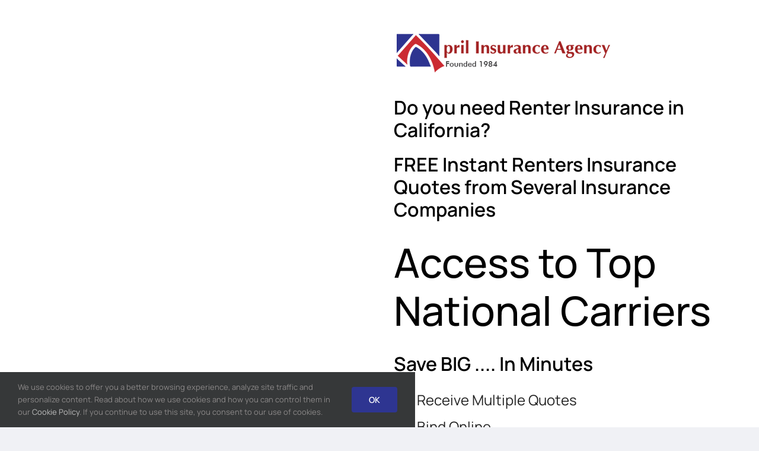

--- FILE ---
content_type: text/html; charset=UTF-8
request_url: https://aprilinsurance.com/lp/instant-renters-quote-san-francisco-los-angeles-california/
body_size: 14389
content:
<!DOCTYPE html>
<html class="avada-html-layout-wide avada-html-header-position-top avada-is-100-percent-template" lang="en-US">
<head>
	<meta http-equiv="X-UA-Compatible" content="IE=edge" />
	<meta http-equiv="Content-Type" content="text/html; charset=utf-8"/>
	<meta name="viewport" content="width=device-width, initial-scale=1" />
	<style id="awlb-live-editor">.fusion-builder-live .fusion-builder-live-toolbar .fusion-toolbar-nav > li.fusion-branding .fusion-builder-logo-wrapper .fusiona-avada-logo {background: url( https://gravitycerts.com/wp-content/uploads/2020/11/logo-75x75-1.png ) no-repeat center !important;
				background-size: contain !important;
				width: 30px;
				height: 30px;}.fusion-builder-live .fusion-builder-live-toolbar .fusion-toolbar-nav > li.fusion-branding .fusion-builder-logo-wrapper .fusiona-avada-logo:before {
					display: none;
				}</style><meta name='robots' content='index, follow, max-image-preview:large, max-snippet:-1, max-video-preview:-1' />

	<!-- This site is optimized with the Yoast SEO plugin v26.8 - https://yoast.com/product/yoast-seo-wordpress/ -->
	<title>Instant Renters Quote - April Insurance Agency - San Francisco CA / Oakland CA</title>
	<meta name="description" content="Instant Renters Quote. April Insurance Agency. Call 415-242-8100. Personal and business insurance in San Francisco, Oakland, San Mateo, San Jose, San Rafael and Concord." />
	<link rel="canonical" href="https://aprilinsurance.com/lp/instant-renters-quote-san-francisco-los-angeles-california/" />
	<meta property="og:locale" content="en_US" />
	<meta property="og:type" content="article" />
	<meta property="og:title" content="Instant Renters Quote - April Insurance Agency - San Francisco CA / Oakland CA" />
	<meta property="og:description" content="Instant Renters Quote. April Insurance Agency. Call 415-242-8100. Personal and business insurance in San Francisco, Oakland, San Mateo, San Jose, San Rafael and Concord." />
	<meta property="og:url" content="https://aprilinsurance.com/lp/instant-renters-quote-san-francisco-los-angeles-california/" />
	<meta property="og:site_name" content="April Insurance Agency" />
	<meta property="article:publisher" content="https://www.facebook.com/April-Insurance-Agency-193265004020154/" />
	<meta property="article:modified_time" content="2022-05-16T21:03:31+00:00" />
	<meta property="og:image" content="https://storage.googleapis.com/gupgcrjzaaolvpsu/sites/8/2021/05/lpbanner8.jpg" />
	<meta property="og:image:width" content="2000" />
	<meta property="og:image:height" content="1100" />
	<meta property="og:image:type" content="image/jpeg" />
	<meta name="twitter:card" content="summary_large_image" />
	<script type="application/ld+json" class="yoast-schema-graph">{"@context":"https://schema.org","@graph":[{"@type":"WebPage","@id":"https://aprilinsurance.com/lp/instant-renters-quote-san-francisco-los-angeles-california/","url":"https://aprilinsurance.com/lp/instant-renters-quote-san-francisco-los-angeles-california/","name":"Instant Renters Quote - April Insurance Agency - San Francisco CA / Oakland CA","isPartOf":{"@id":"https://aprilinsurance.com/#website"},"primaryImageOfPage":{"@id":"https://aprilinsurance.com/lp/instant-renters-quote-san-francisco-los-angeles-california/#primaryimage"},"image":{"@id":"https://aprilinsurance.com/lp/instant-renters-quote-san-francisco-los-angeles-california/#primaryimage"},"thumbnailUrl":"https://storage.googleapis.com/gupgcrjzaaolvpsu/sites/8/2021/05/lpbanner8-scaled.jpg","datePublished":"2021-05-19T22:57:45+00:00","dateModified":"2022-05-16T21:03:31+00:00","description":"Instant Renters Quote. April Insurance Agency. Call 415-242-8100. Personal and business insurance in San Francisco, Oakland, San Mateo, San Jose, San Rafael and Concord.","breadcrumb":{"@id":"https://aprilinsurance.com/lp/instant-renters-quote-san-francisco-los-angeles-california/#breadcrumb"},"inLanguage":"en-US","potentialAction":[{"@type":"ReadAction","target":["https://aprilinsurance.com/lp/instant-renters-quote-san-francisco-los-angeles-california/"]}]},{"@type":"ImageObject","inLanguage":"en-US","@id":"https://aprilinsurance.com/lp/instant-renters-quote-san-francisco-los-angeles-california/#primaryimage","url":"https://storage.googleapis.com/gupgcrjzaaolvpsu/sites/8/2021/05/lpbanner8-scaled.jpg","contentUrl":"https://storage.googleapis.com/gupgcrjzaaolvpsu/sites/8/2021/05/lpbanner8-scaled.jpg","width":1920,"height":1056,"caption":"Free instant renters insurance quote from April Insurance Agency in San Francisco California"},{"@type":"BreadcrumbList","@id":"https://aprilinsurance.com/lp/instant-renters-quote-san-francisco-los-angeles-california/#breadcrumb","itemListElement":[{"@type":"ListItem","position":1,"name":"Home","item":"https://aprilinsurance.com/"},{"@type":"ListItem","position":2,"name":"Landing Pages","item":"https://aprilinsurance.com/lp/"},{"@type":"ListItem","position":3,"name":"Instant Renters Quote"}]},{"@type":"WebSite","@id":"https://aprilinsurance.com/#website","url":"https://aprilinsurance.com/","name":"April Insurance Agency","description":"Insurance Agency in San Francisco California","publisher":{"@id":"https://aprilinsurance.com/#organization"},"potentialAction":[{"@type":"SearchAction","target":{"@type":"EntryPoint","urlTemplate":"https://aprilinsurance.com/?s={search_term_string}"},"query-input":{"@type":"PropertyValueSpecification","valueRequired":true,"valueName":"search_term_string"}}],"inLanguage":"en-US"},{"@type":["Organization","Place","InsuranceAgency"],"@id":"https://aprilinsurance.com/#organization","name":"April Insurance Agency","url":"https://aprilinsurance.com/","logo":{"@id":"https://aprilinsurance.com/lp/instant-renters-quote-san-francisco-los-angeles-california/#local-main-organization-logo"},"image":{"@id":"https://aprilinsurance.com/lp/instant-renters-quote-san-francisco-los-angeles-california/#local-main-organization-logo"},"sameAs":["https://www.facebook.com/April-Insurance-Agency-193265004020154/"],"address":{"@id":"https://aprilinsurance.com/lp/instant-renters-quote-san-francisco-los-angeles-california/#local-main-place-address"},"geo":{"@type":"GeoCoordinates","latitude":"37.7696334","longitude":"-122.4225597"},"telephone":["415-242-8100"],"openingHoursSpecification":[{"@type":"OpeningHoursSpecification","dayOfWeek":["Monday","Tuesday","Wednesday","Thursday","Friday"],"opens":"08:00","closes":"17:00"},{"@type":"OpeningHoursSpecification","dayOfWeek":["Saturday","Sunday"],"opens":"00:00","closes":"00:00"}],"email":"support@aprilinsurance.com","areaServed":"California"},{"@type":"PostalAddress","@id":"https://aprilinsurance.com/lp/instant-renters-quote-san-francisco-los-angeles-california/#local-main-place-address","streetAddress":"204 Valencia St., Unit 6","addressLocality":"San Francisco","postalCode":"94103","addressRegion":"California","addressCountry":"US"},{"@type":"ImageObject","inLanguage":"en-US","@id":"https://aprilinsurance.com/lp/instant-renters-quote-san-francisco-los-angeles-california/#local-main-organization-logo","url":"https://storage.googleapis.com/gupgcrjzaaolvpsu/sites/8/2021/05/facebook-placeholder.jpg","contentUrl":"https://storage.googleapis.com/gupgcrjzaaolvpsu/sites/8/2021/05/facebook-placeholder.jpg","width":1920,"height":1291,"caption":"April Insurance Agency"}]}</script>
	<meta name="geo.placename" content="San Francisco" />
	<meta name="geo.position" content="37.7696334;-122.4225597" />
	<meta name="geo.region" content="United States (US)" />
	<!-- / Yoast SEO plugin. -->


<link rel='dns-prefetch' href='//aprilinsurance.com' />
								<link rel="icon" href="https://storage.googleapis.com/gupgcrjzaaolvpsu/sites/8/2025/06/logo_april_favicon.png" type="image/png" />
		
		
		
				<style id='wp-img-auto-sizes-contain-inline-css' type='text/css'>
img:is([sizes=auto i],[sizes^="auto," i]){contain-intrinsic-size:3000px 1500px}
/*# sourceURL=wp-img-auto-sizes-contain-inline-css */
</style>
<link rel='stylesheet' id='login-with-ajax-css' href='https://aprilinsurance.com/wp-content/plugins/login-with-ajax/templates/login-with-ajax.min.css?ver=4.5.1' type='text/css' media='all' />
<link rel='stylesheet' id='fusion-dynamic-css-css' href='https://aprilinsurance.com/wp-content/uploads/sites/8/fusion-styles/_blog-8-58801e3150d16066cecdcb35d4cde353.min.css?ver=3.14.2' type='text/css' media='all' />
<script type="text/javascript" src="https://aprilinsurance.com/wp-includes/js/jquery/jquery.min.js?ver=3.7.1" id="jquery-core-js"></script>
<script type="text/javascript" src="https://aprilinsurance.com/wp-includes/js/jquery/jquery-migrate.min.js?ver=3.4.1" id="jquery-migrate-js"></script>
<script type="text/javascript" id="login-with-ajax-js-extra">
/* <![CDATA[ */
var LWA = {"ajaxurl":"https://aprilinsurance.com/wp-admin/admin-ajax.php","off":""};
//# sourceURL=login-with-ajax-js-extra
/* ]]> */
</script>
<script type="text/javascript" src="https://aprilinsurance.com/wp-content/plugins/login-with-ajax/templates/login-with-ajax.min.js?ver=4.5.1" id="login-with-ajax-js"></script>
<link rel="preload" href="https://aprilinsurance.com/wp-content/themes/Avada/includes/lib/assets/fonts/icomoon/awb-icons.woff" as="font" type="font/woff" crossorigin><link rel="preload" href="//aprilinsurance.com/wp-content/themes/Avada/includes/lib/assets/fonts/fontawesome/webfonts/fa-brands-400.woff2" as="font" type="font/woff2" crossorigin><link rel="preload" href="//aprilinsurance.com/wp-content/themes/Avada/includes/lib/assets/fonts/fontawesome/webfonts/fa-regular-400.woff2" as="font" type="font/woff2" crossorigin><link rel="preload" href="//aprilinsurance.com/wp-content/themes/Avada/includes/lib/assets/fonts/fontawesome/webfonts/fa-solid-900.woff2" as="font" type="font/woff2" crossorigin><link rel="preload" href="https://fonts.gstatic.com/s/manrope/v20/xn7gYHE41ni1AdIRggexSg.woff2" as="font" type="font/woff2" crossorigin><style type="text/css" id="css-fb-visibility">@media screen and (max-width: 800px){.fusion-no-small-visibility{display:none !important;}body .sm-text-align-center{text-align:center !important;}body .sm-text-align-left{text-align:left !important;}body .sm-text-align-right{text-align:right !important;}body .sm-text-align-justify{text-align:justify !important;}body .sm-flex-align-center{justify-content:center !important;}body .sm-flex-align-flex-start{justify-content:flex-start !important;}body .sm-flex-align-flex-end{justify-content:flex-end !important;}body .sm-mx-auto{margin-left:auto !important;margin-right:auto !important;}body .sm-ml-auto{margin-left:auto !important;}body .sm-mr-auto{margin-right:auto !important;}body .fusion-absolute-position-small{position:absolute;width:100%;}.awb-sticky.awb-sticky-small{ position: sticky; top: var(--awb-sticky-offset,0); }}@media screen and (min-width: 801px) and (max-width: 1024px){.fusion-no-medium-visibility{display:none !important;}body .md-text-align-center{text-align:center !important;}body .md-text-align-left{text-align:left !important;}body .md-text-align-right{text-align:right !important;}body .md-text-align-justify{text-align:justify !important;}body .md-flex-align-center{justify-content:center !important;}body .md-flex-align-flex-start{justify-content:flex-start !important;}body .md-flex-align-flex-end{justify-content:flex-end !important;}body .md-mx-auto{margin-left:auto !important;margin-right:auto !important;}body .md-ml-auto{margin-left:auto !important;}body .md-mr-auto{margin-right:auto !important;}body .fusion-absolute-position-medium{position:absolute;width:100%;}.awb-sticky.awb-sticky-medium{ position: sticky; top: var(--awb-sticky-offset,0); }}@media screen and (min-width: 1025px){.fusion-no-large-visibility{display:none !important;}body .lg-text-align-center{text-align:center !important;}body .lg-text-align-left{text-align:left !important;}body .lg-text-align-right{text-align:right !important;}body .lg-text-align-justify{text-align:justify !important;}body .lg-flex-align-center{justify-content:center !important;}body .lg-flex-align-flex-start{justify-content:flex-start !important;}body .lg-flex-align-flex-end{justify-content:flex-end !important;}body .lg-mx-auto{margin-left:auto !important;margin-right:auto !important;}body .lg-ml-auto{margin-left:auto !important;}body .lg-mr-auto{margin-right:auto !important;}body .fusion-absolute-position-large{position:absolute;width:100%;}.awb-sticky.awb-sticky-large{ position: sticky; top: var(--awb-sticky-offset,0); }}</style><style type="text/css" id="fusion-branding-style">#wpadminbar .avada-menu > .ab-item:before,#wpadminbar > #wp-toolbar #wp-admin-bar-fb-edit > .ab-item:before {background: url( https://gravitycerts.com/wp-content/uploads/2020/11/logo-40x40-1.png ) no-repeat center !important;background-size: auto !important;content: "" !important;
						padding: 2px 0;
						width: 20px;
						height: 20px;
						background-size: contain !important;}</style>		<script type="text/javascript">
			var doc = document.documentElement;
			doc.setAttribute( 'data-useragent', navigator.userAgent );
		</script>
		<script type="text/javascript">(function(i,s,o,g,r,a,m){i['GoogleAnalyticsObject']=r;i[r]=i[r]||function(){ (i[r].q=i[r].q||[]).push(arguments)},i[r].l=1*new Date();a=s.createElement(o), m=s.getElementsByTagName(o)[0];a.async=1;a.src=g;m.parentNode.insertBefore(a,m) })(window,document,'script','https://www.google-analytics.com/analytics.js','ga'); ga('create', 'UA-60670732-3', 'auto'); ga('send', 'pageview'); ga('create', 'UA-743349-4', 'auto',{'name':'itctracker'}); ga('itctracker.send', 'pageview');</script>
<script async src="https://www.googletagmanager.com/gtag/js?id=G-4XPVM613C0"></script>
<script>window.dataLayer = window.dataLayer || [];function gtag(){dataLayer.push(arguments);}gtag('js', new Date());gtag('config', 'G-4XPVM613C0');</script>
	<style id='global-styles-inline-css' type='text/css'>
:root{--wp--preset--aspect-ratio--square: 1;--wp--preset--aspect-ratio--4-3: 4/3;--wp--preset--aspect-ratio--3-4: 3/4;--wp--preset--aspect-ratio--3-2: 3/2;--wp--preset--aspect-ratio--2-3: 2/3;--wp--preset--aspect-ratio--16-9: 16/9;--wp--preset--aspect-ratio--9-16: 9/16;--wp--preset--color--black: #000000;--wp--preset--color--cyan-bluish-gray: #abb8c3;--wp--preset--color--white: #ffffff;--wp--preset--color--pale-pink: #f78da7;--wp--preset--color--vivid-red: #cf2e2e;--wp--preset--color--luminous-vivid-orange: #ff6900;--wp--preset--color--luminous-vivid-amber: #fcb900;--wp--preset--color--light-green-cyan: #7bdcb5;--wp--preset--color--vivid-green-cyan: #00d084;--wp--preset--color--pale-cyan-blue: #8ed1fc;--wp--preset--color--vivid-cyan-blue: #0693e3;--wp--preset--color--vivid-purple: #9b51e0;--wp--preset--color--awb-color-1: rgba(255,255,255,1);--wp--preset--color--awb-color-2: rgba(242,243,245,1);--wp--preset--color--awb-color-3: rgba(240,241,245,1);--wp--preset--color--awb-color-4: rgba(186,30,31,1);--wp--preset--color--awb-color-5: rgba(46,53,145,1);--wp--preset--color--awb-color-6: rgba(51,51,51,1);--wp--preset--color--awb-color-7: rgba(1,42,70,1);--wp--preset--color--awb-color-8: rgba(34,34,34,1);--wp--preset--color--awb-color-custom-10: rgba(101,188,123,1);--wp--preset--color--awb-color-custom-11: rgba(13,18,103,1);--wp--preset--color--awb-color-custom-12: rgba(226,226,226,1);--wp--preset--color--awb-color-custom-13: rgba(162,34,34,1);--wp--preset--color--awb-color-custom-14: rgba(33,41,52,1);--wp--preset--color--awb-color-custom-15: rgba(247,102,52,1);--wp--preset--color--awb-color-custom-16: rgba(255,255,255,0.8);--wp--preset--color--awb-color-custom-17: rgba(38,48,62,1);--wp--preset--color--awb-color-custom-18: rgba(74,78,87,1);--wp--preset--gradient--vivid-cyan-blue-to-vivid-purple: linear-gradient(135deg,rgb(6,147,227) 0%,rgb(155,81,224) 100%);--wp--preset--gradient--light-green-cyan-to-vivid-green-cyan: linear-gradient(135deg,rgb(122,220,180) 0%,rgb(0,208,130) 100%);--wp--preset--gradient--luminous-vivid-amber-to-luminous-vivid-orange: linear-gradient(135deg,rgb(252,185,0) 0%,rgb(255,105,0) 100%);--wp--preset--gradient--luminous-vivid-orange-to-vivid-red: linear-gradient(135deg,rgb(255,105,0) 0%,rgb(207,46,46) 100%);--wp--preset--gradient--very-light-gray-to-cyan-bluish-gray: linear-gradient(135deg,rgb(238,238,238) 0%,rgb(169,184,195) 100%);--wp--preset--gradient--cool-to-warm-spectrum: linear-gradient(135deg,rgb(74,234,220) 0%,rgb(151,120,209) 20%,rgb(207,42,186) 40%,rgb(238,44,130) 60%,rgb(251,105,98) 80%,rgb(254,248,76) 100%);--wp--preset--gradient--blush-light-purple: linear-gradient(135deg,rgb(255,206,236) 0%,rgb(152,150,240) 100%);--wp--preset--gradient--blush-bordeaux: linear-gradient(135deg,rgb(254,205,165) 0%,rgb(254,45,45) 50%,rgb(107,0,62) 100%);--wp--preset--gradient--luminous-dusk: linear-gradient(135deg,rgb(255,203,112) 0%,rgb(199,81,192) 50%,rgb(65,88,208) 100%);--wp--preset--gradient--pale-ocean: linear-gradient(135deg,rgb(255,245,203) 0%,rgb(182,227,212) 50%,rgb(51,167,181) 100%);--wp--preset--gradient--electric-grass: linear-gradient(135deg,rgb(202,248,128) 0%,rgb(113,206,126) 100%);--wp--preset--gradient--midnight: linear-gradient(135deg,rgb(2,3,129) 0%,rgb(40,116,252) 100%);--wp--preset--font-size--small: 14.25px;--wp--preset--font-size--medium: 20px;--wp--preset--font-size--large: 28.5px;--wp--preset--font-size--x-large: 42px;--wp--preset--font-size--normal: 19px;--wp--preset--font-size--xlarge: 38px;--wp--preset--font-size--huge: 57px;--wp--preset--spacing--20: 0.44rem;--wp--preset--spacing--30: 0.67rem;--wp--preset--spacing--40: 1rem;--wp--preset--spacing--50: 1.5rem;--wp--preset--spacing--60: 2.25rem;--wp--preset--spacing--70: 3.38rem;--wp--preset--spacing--80: 5.06rem;--wp--preset--shadow--natural: 6px 6px 9px rgba(0, 0, 0, 0.2);--wp--preset--shadow--deep: 12px 12px 50px rgba(0, 0, 0, 0.4);--wp--preset--shadow--sharp: 6px 6px 0px rgba(0, 0, 0, 0.2);--wp--preset--shadow--outlined: 6px 6px 0px -3px rgb(255, 255, 255), 6px 6px rgb(0, 0, 0);--wp--preset--shadow--crisp: 6px 6px 0px rgb(0, 0, 0);}:where(.is-layout-flex){gap: 0.5em;}:where(.is-layout-grid){gap: 0.5em;}body .is-layout-flex{display: flex;}.is-layout-flex{flex-wrap: wrap;align-items: center;}.is-layout-flex > :is(*, div){margin: 0;}body .is-layout-grid{display: grid;}.is-layout-grid > :is(*, div){margin: 0;}:where(.wp-block-columns.is-layout-flex){gap: 2em;}:where(.wp-block-columns.is-layout-grid){gap: 2em;}:where(.wp-block-post-template.is-layout-flex){gap: 1.25em;}:where(.wp-block-post-template.is-layout-grid){gap: 1.25em;}.has-black-color{color: var(--wp--preset--color--black) !important;}.has-cyan-bluish-gray-color{color: var(--wp--preset--color--cyan-bluish-gray) !important;}.has-white-color{color: var(--wp--preset--color--white) !important;}.has-pale-pink-color{color: var(--wp--preset--color--pale-pink) !important;}.has-vivid-red-color{color: var(--wp--preset--color--vivid-red) !important;}.has-luminous-vivid-orange-color{color: var(--wp--preset--color--luminous-vivid-orange) !important;}.has-luminous-vivid-amber-color{color: var(--wp--preset--color--luminous-vivid-amber) !important;}.has-light-green-cyan-color{color: var(--wp--preset--color--light-green-cyan) !important;}.has-vivid-green-cyan-color{color: var(--wp--preset--color--vivid-green-cyan) !important;}.has-pale-cyan-blue-color{color: var(--wp--preset--color--pale-cyan-blue) !important;}.has-vivid-cyan-blue-color{color: var(--wp--preset--color--vivid-cyan-blue) !important;}.has-vivid-purple-color{color: var(--wp--preset--color--vivid-purple) !important;}.has-black-background-color{background-color: var(--wp--preset--color--black) !important;}.has-cyan-bluish-gray-background-color{background-color: var(--wp--preset--color--cyan-bluish-gray) !important;}.has-white-background-color{background-color: var(--wp--preset--color--white) !important;}.has-pale-pink-background-color{background-color: var(--wp--preset--color--pale-pink) !important;}.has-vivid-red-background-color{background-color: var(--wp--preset--color--vivid-red) !important;}.has-luminous-vivid-orange-background-color{background-color: var(--wp--preset--color--luminous-vivid-orange) !important;}.has-luminous-vivid-amber-background-color{background-color: var(--wp--preset--color--luminous-vivid-amber) !important;}.has-light-green-cyan-background-color{background-color: var(--wp--preset--color--light-green-cyan) !important;}.has-vivid-green-cyan-background-color{background-color: var(--wp--preset--color--vivid-green-cyan) !important;}.has-pale-cyan-blue-background-color{background-color: var(--wp--preset--color--pale-cyan-blue) !important;}.has-vivid-cyan-blue-background-color{background-color: var(--wp--preset--color--vivid-cyan-blue) !important;}.has-vivid-purple-background-color{background-color: var(--wp--preset--color--vivid-purple) !important;}.has-black-border-color{border-color: var(--wp--preset--color--black) !important;}.has-cyan-bluish-gray-border-color{border-color: var(--wp--preset--color--cyan-bluish-gray) !important;}.has-white-border-color{border-color: var(--wp--preset--color--white) !important;}.has-pale-pink-border-color{border-color: var(--wp--preset--color--pale-pink) !important;}.has-vivid-red-border-color{border-color: var(--wp--preset--color--vivid-red) !important;}.has-luminous-vivid-orange-border-color{border-color: var(--wp--preset--color--luminous-vivid-orange) !important;}.has-luminous-vivid-amber-border-color{border-color: var(--wp--preset--color--luminous-vivid-amber) !important;}.has-light-green-cyan-border-color{border-color: var(--wp--preset--color--light-green-cyan) !important;}.has-vivid-green-cyan-border-color{border-color: var(--wp--preset--color--vivid-green-cyan) !important;}.has-pale-cyan-blue-border-color{border-color: var(--wp--preset--color--pale-cyan-blue) !important;}.has-vivid-cyan-blue-border-color{border-color: var(--wp--preset--color--vivid-cyan-blue) !important;}.has-vivid-purple-border-color{border-color: var(--wp--preset--color--vivid-purple) !important;}.has-vivid-cyan-blue-to-vivid-purple-gradient-background{background: var(--wp--preset--gradient--vivid-cyan-blue-to-vivid-purple) !important;}.has-light-green-cyan-to-vivid-green-cyan-gradient-background{background: var(--wp--preset--gradient--light-green-cyan-to-vivid-green-cyan) !important;}.has-luminous-vivid-amber-to-luminous-vivid-orange-gradient-background{background: var(--wp--preset--gradient--luminous-vivid-amber-to-luminous-vivid-orange) !important;}.has-luminous-vivid-orange-to-vivid-red-gradient-background{background: var(--wp--preset--gradient--luminous-vivid-orange-to-vivid-red) !important;}.has-very-light-gray-to-cyan-bluish-gray-gradient-background{background: var(--wp--preset--gradient--very-light-gray-to-cyan-bluish-gray) !important;}.has-cool-to-warm-spectrum-gradient-background{background: var(--wp--preset--gradient--cool-to-warm-spectrum) !important;}.has-blush-light-purple-gradient-background{background: var(--wp--preset--gradient--blush-light-purple) !important;}.has-blush-bordeaux-gradient-background{background: var(--wp--preset--gradient--blush-bordeaux) !important;}.has-luminous-dusk-gradient-background{background: var(--wp--preset--gradient--luminous-dusk) !important;}.has-pale-ocean-gradient-background{background: var(--wp--preset--gradient--pale-ocean) !important;}.has-electric-grass-gradient-background{background: var(--wp--preset--gradient--electric-grass) !important;}.has-midnight-gradient-background{background: var(--wp--preset--gradient--midnight) !important;}.has-small-font-size{font-size: var(--wp--preset--font-size--small) !important;}.has-medium-font-size{font-size: var(--wp--preset--font-size--medium) !important;}.has-large-font-size{font-size: var(--wp--preset--font-size--large) !important;}.has-x-large-font-size{font-size: var(--wp--preset--font-size--x-large) !important;}
/*# sourceURL=global-styles-inline-css */
</style>
<style id='wp-block-library-inline-css' type='text/css'>
:root{--wp-block-synced-color:#7a00df;--wp-block-synced-color--rgb:122,0,223;--wp-bound-block-color:var(--wp-block-synced-color);--wp-editor-canvas-background:#ddd;--wp-admin-theme-color:#007cba;--wp-admin-theme-color--rgb:0,124,186;--wp-admin-theme-color-darker-10:#006ba1;--wp-admin-theme-color-darker-10--rgb:0,107,160.5;--wp-admin-theme-color-darker-20:#005a87;--wp-admin-theme-color-darker-20--rgb:0,90,135;--wp-admin-border-width-focus:2px}@media (min-resolution:192dpi){:root{--wp-admin-border-width-focus:1.5px}}.wp-element-button{cursor:pointer}:root .has-very-light-gray-background-color{background-color:#eee}:root .has-very-dark-gray-background-color{background-color:#313131}:root .has-very-light-gray-color{color:#eee}:root .has-very-dark-gray-color{color:#313131}:root .has-vivid-green-cyan-to-vivid-cyan-blue-gradient-background{background:linear-gradient(135deg,#00d084,#0693e3)}:root .has-purple-crush-gradient-background{background:linear-gradient(135deg,#34e2e4,#4721fb 50%,#ab1dfe)}:root .has-hazy-dawn-gradient-background{background:linear-gradient(135deg,#faaca8,#dad0ec)}:root .has-subdued-olive-gradient-background{background:linear-gradient(135deg,#fafae1,#67a671)}:root .has-atomic-cream-gradient-background{background:linear-gradient(135deg,#fdd79a,#004a59)}:root .has-nightshade-gradient-background{background:linear-gradient(135deg,#330968,#31cdcf)}:root .has-midnight-gradient-background{background:linear-gradient(135deg,#020381,#2874fc)}:root{--wp--preset--font-size--normal:16px;--wp--preset--font-size--huge:42px}.has-regular-font-size{font-size:1em}.has-larger-font-size{font-size:2.625em}.has-normal-font-size{font-size:var(--wp--preset--font-size--normal)}.has-huge-font-size{font-size:var(--wp--preset--font-size--huge)}.has-text-align-center{text-align:center}.has-text-align-left{text-align:left}.has-text-align-right{text-align:right}.has-fit-text{white-space:nowrap!important}#end-resizable-editor-section{display:none}.aligncenter{clear:both}.items-justified-left{justify-content:flex-start}.items-justified-center{justify-content:center}.items-justified-right{justify-content:flex-end}.items-justified-space-between{justify-content:space-between}.screen-reader-text{border:0;clip-path:inset(50%);height:1px;margin:-1px;overflow:hidden;padding:0;position:absolute;width:1px;word-wrap:normal!important}.screen-reader-text:focus{background-color:#ddd;clip-path:none;color:#444;display:block;font-size:1em;height:auto;left:5px;line-height:normal;padding:15px 23px 14px;text-decoration:none;top:5px;width:auto;z-index:100000}html :where(.has-border-color){border-style:solid}html :where([style*=border-top-color]){border-top-style:solid}html :where([style*=border-right-color]){border-right-style:solid}html :where([style*=border-bottom-color]){border-bottom-style:solid}html :where([style*=border-left-color]){border-left-style:solid}html :where([style*=border-width]){border-style:solid}html :where([style*=border-top-width]){border-top-style:solid}html :where([style*=border-right-width]){border-right-style:solid}html :where([style*=border-bottom-width]){border-bottom-style:solid}html :where([style*=border-left-width]){border-left-style:solid}html :where(img[class*=wp-image-]){height:auto;max-width:100%}:where(figure){margin:0 0 1em}html :where(.is-position-sticky){--wp-admin--admin-bar--position-offset:var(--wp-admin--admin-bar--height,0px)}@media screen and (max-width:600px){html :where(.is-position-sticky){--wp-admin--admin-bar--position-offset:0px}}
/*wp_block_styles_on_demand_placeholder:697e901defd2c*/
/*# sourceURL=wp-block-library-inline-css */
</style>
<style id='wp-block-library-theme-inline-css' type='text/css'>
.wp-block-audio :where(figcaption){color:#555;font-size:13px;text-align:center}.is-dark-theme .wp-block-audio :where(figcaption){color:#ffffffa6}.wp-block-audio{margin:0 0 1em}.wp-block-code{border:1px solid #ccc;border-radius:4px;font-family:Menlo,Consolas,monaco,monospace;padding:.8em 1em}.wp-block-embed :where(figcaption){color:#555;font-size:13px;text-align:center}.is-dark-theme .wp-block-embed :where(figcaption){color:#ffffffa6}.wp-block-embed{margin:0 0 1em}.blocks-gallery-caption{color:#555;font-size:13px;text-align:center}.is-dark-theme .blocks-gallery-caption{color:#ffffffa6}:root :where(.wp-block-image figcaption){color:#555;font-size:13px;text-align:center}.is-dark-theme :root :where(.wp-block-image figcaption){color:#ffffffa6}.wp-block-image{margin:0 0 1em}.wp-block-pullquote{border-bottom:4px solid;border-top:4px solid;color:currentColor;margin-bottom:1.75em}.wp-block-pullquote :where(cite),.wp-block-pullquote :where(footer),.wp-block-pullquote__citation{color:currentColor;font-size:.8125em;font-style:normal;text-transform:uppercase}.wp-block-quote{border-left:.25em solid;margin:0 0 1.75em;padding-left:1em}.wp-block-quote cite,.wp-block-quote footer{color:currentColor;font-size:.8125em;font-style:normal;position:relative}.wp-block-quote:where(.has-text-align-right){border-left:none;border-right:.25em solid;padding-left:0;padding-right:1em}.wp-block-quote:where(.has-text-align-center){border:none;padding-left:0}.wp-block-quote.is-large,.wp-block-quote.is-style-large,.wp-block-quote:where(.is-style-plain){border:none}.wp-block-search .wp-block-search__label{font-weight:700}.wp-block-search__button{border:1px solid #ccc;padding:.375em .625em}:where(.wp-block-group.has-background){padding:1.25em 2.375em}.wp-block-separator.has-css-opacity{opacity:.4}.wp-block-separator{border:none;border-bottom:2px solid;margin-left:auto;margin-right:auto}.wp-block-separator.has-alpha-channel-opacity{opacity:1}.wp-block-separator:not(.is-style-wide):not(.is-style-dots){width:100px}.wp-block-separator.has-background:not(.is-style-dots){border-bottom:none;height:1px}.wp-block-separator.has-background:not(.is-style-wide):not(.is-style-dots){height:2px}.wp-block-table{margin:0 0 1em}.wp-block-table td,.wp-block-table th{word-break:normal}.wp-block-table :where(figcaption){color:#555;font-size:13px;text-align:center}.is-dark-theme .wp-block-table :where(figcaption){color:#ffffffa6}.wp-block-video :where(figcaption){color:#555;font-size:13px;text-align:center}.is-dark-theme .wp-block-video :where(figcaption){color:#ffffffa6}.wp-block-video{margin:0 0 1em}:root :where(.wp-block-template-part.has-background){margin-bottom:0;margin-top:0;padding:1.25em 2.375em}
/*# sourceURL=/wp-includes/css/dist/block-library/theme.min.css */
</style>
<style id='classic-theme-styles-inline-css' type='text/css'>
/*! This file is auto-generated */
.wp-block-button__link{color:#fff;background-color:#32373c;border-radius:9999px;box-shadow:none;text-decoration:none;padding:calc(.667em + 2px) calc(1.333em + 2px);font-size:1.125em}.wp-block-file__button{background:#32373c;color:#fff;text-decoration:none}
/*# sourceURL=/wp-includes/css/classic-themes.min.css */
</style>
</head>

<body class="wp-singular page-template page-template-100-width page-template-100-width-php page page-id-1205 page-child parent-pageid-1171 wp-theme-Avada wp-child-theme-comprehensive fusion-image-hovers fusion-pagination-sizing fusion-button_type-flat fusion-button_span-no fusion-button_gradient-linear avada-image-rollover-circle-yes avada-image-rollover-yes avada-image-rollover-direction-fade fusion-body ltr no-tablet-sticky-header no-mobile-sticky-header no-mobile-slidingbar no-desktop-totop no-mobile-totop fusion-disable-outline fusion-sub-menu-fade mobile-logo-pos-left layout-wide-mode avada-has-boxed-modal-shadow- layout-scroll-offset-full avada-has-zero-margin-offset-top avada-has-header-hidden mobile-menu-design-modern fusion-show-pagination-text fusion-header-layout-v3 avada-responsive avada-footer-fx-none avada-menu-highlight-style-textcolor fusion-search-form-clean fusion-main-menu-search-overlay fusion-avatar-circle avada-dropdown-styles avada-blog-layout-grid avada-blog-archive-layout-grid avada-header-shadow-no avada-menu-icon-position-left avada-has-megamenu-shadow avada-has-header-100-width avada-has-pagetitle-100-width avada-has-pagetitle-bg-full avada-has-main-nav-search-icon avada-has-100-footer avada-has-titlebar-hide avada-has-footer-widget-bg-image avada-header-border-color-full-transparent avada-has-pagination-width_height avada-flyout-menu-direction-fade avada-ec-views-v1" data-awb-post-id="1205">
		<a class="skip-link screen-reader-text" href="#content">Skip to content</a>

	<div id="boxed-wrapper">
		
		<div id="wrapper" class="fusion-wrapper">
			<div id="home" style="position:relative;top:-1px;"></div>
							
										
							<div id="sliders-container" class="fusion-slider-visibility">
					</div>
				
					
							
			
						<main id="main" class="clearfix width-100">
				<div class="fusion-row" style="max-width:100%;">
<section id="content" class="full-width">
					<div id="post-1205" class="post-1205 page type-page status-publish has-post-thumbnail hentry">
			<span class="entry-title rich-snippet-hidden">Instant Renters Quote</span><span class="vcard rich-snippet-hidden"><span class="fn"><a href="https://aprilinsurance.com/author/johnthinkapril/" title="Posts by John Oei" rel="author">John Oei</a></span></span><span class="updated rich-snippet-hidden">2022-05-16T14:03:31-07:00</span>						<div class="post-content">
				<div class="fusion-fullwidth fullwidth-box fusion-builder-row-1 fusion-flex-container fusion-parallax-none nonhundred-percent-fullwidth non-hundred-percent-height-scrolling lazyload" style="--awb-background-position:right top;--awb-background-blend-mode:overlay;--awb-border-radius-top-left:0px;--awb-border-radius-top-right:0px;--awb-border-radius-bottom-right:0px;--awb-border-radius-bottom-left:0px;--awb-padding-top:50px;--awb-padding-bottom:8%;--awb-background-color:rgba(255,255,255,0.4);--awb-background-size:cover;--awb-flex-wrap:wrap;" data-bg="https://storage.googleapis.com/gupgcrjzaaolvpsu/sites/8/2021/05/lpbanner8.jpg" ><div class="fusion-builder-row fusion-row fusion-flex-align-items-flex-start fusion-flex-align-content-flex-start fusion-flex-justify-content-flex-end fusion-flex-content-wrap" style="max-width:1435.2px;margin-left: calc(-4% / 2 );margin-right: calc(-4% / 2 );"><div class="fusion-layout-column fusion_builder_column fusion-builder-column-0 fusion_builder_column_1_2 1_2 fusion-flex-column" style="--awb-bg-size:cover;--awb-width-large:50%;--awb-margin-top-large:0px;--awb-spacing-right-large:3.84%;--awb-margin-bottom-large:20px;--awb-spacing-left-large:3.84%;--awb-width-medium:50%;--awb-order-medium:0;--awb-spacing-right-medium:3.84%;--awb-spacing-left-medium:3.84%;--awb-width-small:100%;--awb-order-small:0;--awb-spacing-right-small:1.92%;--awb-spacing-left-small:1.92%;"><div class="fusion-column-wrapper fusion-column-has-shadow fusion-flex-justify-content-flex-start fusion-content-layout-column"><div class="fusion-image-element " style="--awb-margin-bottom:20px;--awb-caption-title-font-family:var(--h2_typography-font-family);--awb-caption-title-font-weight:var(--h2_typography-font-weight);--awb-caption-title-font-style:var(--h2_typography-font-style);--awb-caption-title-size:var(--h2_typography-font-size);--awb-caption-title-transform:var(--h2_typography-text-transform);--awb-caption-title-line-height:var(--h2_typography-line-height);--awb-caption-title-letter-spacing:var(--h2_typography-letter-spacing);"><span class=" has-fusion-standard-logo fusion-imageframe imageframe-none imageframe-1 hover-type-none" style="border-radius:4px;"><a class="fusion-no-lightbox" href="https://aprilinsurance.com/?lp=instant-commercial-quote" target="_self"><img decoding="async" src="https://storage.googleapis.com/gupgcrjzaaolvpsu/sites/8/2021/05/logo_april_insurance.png" data-orig-src="https://storage.googleapis.com/gupgcrjzaaolvpsu/sites/8/2021/05/logo_april_insurance.png" srcset="data:image/svg+xml,%3Csvg%20xmlns%3D%27http%3A%2F%2Fwww.w3.org%2F2000%2Fsvg%27%20width%3D%27375%27%20height%3D%2782%27%20viewBox%3D%270%200%20375%2082%27%3E%3Crect%20width%3D%27375%27%20height%3D%2782%27%20fill-opacity%3D%220%22%2F%3E%3C%2Fsvg%3E" data-srcset="https://storage.googleapis.com/gupgcrjzaaolvpsu/sites/8/2021/05/logo_april_insurance.png 1x, 2x" style="max-height:82px;height:auto;" width="375" height="82" class="lazyload img-responsive fusion-standard-logo" alt="April Insurance Agency Logo" /></a></span></div><div class="fusion-title title fusion-title-1 fusion-sep-none fusion-title-text fusion-title-size-one" style="--awb-text-color:#000000;--awb-font-size:32px;"><h1 class="fusion-title-heading title-heading-left fusion-responsive-typography-calculated" style="margin:0;font-size:1em;--fontSize:32;line-height:1.2;"><p>Do you need Renter Insurance in California?</p>
<p>FREE Instant Renters Insurance Quotes from Several Insurance Companies</p></h1></div><div class="fusion-title title fusion-title-2 fusion-sep-none fusion-title-text fusion-title-size-two" style="--awb-text-color:#000000;--awb-font-size:68px;"><h2 class="fusion-title-heading title-heading-left fusion-responsive-typography-calculated" style="margin:0;font-size:1em;--fontSize:68;line-height:1.2;"><p class="lp-headline text-align-center font-scale-5 line-height-scale-3 headline">Access to Top National Carriers</p></h2></div><div class="fusion-title title fusion-title-3 fusion-sep-none fusion-title-text fusion-title-size-one" style="--awb-text-color:#000000;--awb-font-size:32px;"><h1 class="fusion-title-heading title-heading-left fusion-responsive-typography-calculated" style="margin:0;font-size:1em;--fontSize:32;line-height:1.2;">Save BIG .... In Minutes</h1></div><ul style="--awb-line-height:27.2px;--awb-icon-width:27.2px;--awb-icon-height:27.2px;--awb-icon-margin:11.2px;--awb-content-margin:38.4px;--awb-circlecolor:#ba1e1f;--awb-circle-yes-font-size:14.08px;" class="fusion-checklist fusion-checklist-1 fusion-checklist-default type-icons large"><li class="fusion-li-item" style=""><span class="icon-wrapper circle-yes"><i class="fusion-li-icon fa-check fas" aria-hidden="true"></i></span><div class="fusion-li-item-content">
<p>Receive Multiple Quotes</p>
</div></li><li class="fusion-li-item" style=""><span class="icon-wrapper circle-yes"><i class="fusion-li-icon fa-check fas" aria-hidden="true"></i></span><div class="fusion-li-item-content">
<p>Bind Online</p>
</div></li><li class="fusion-li-item" style=""><span class="icon-wrapper circle-yes"><i class="fusion-li-icon fa-check fas" aria-hidden="true"></i></span><div class="fusion-li-item-content">
<p>Get Your Certificate FAST</p>
</div></li><li class="fusion-li-item" style=""><span class="icon-wrapper circle-yes"><i class="fusion-li-icon fa-check fas" aria-hidden="true"></i></span><div class="fusion-li-item-content">
<p><strong>Need Help?</strong></p>
<p><strong><br />
</strong><em>Call or Text 415-242-8100<br />
Chat Online<br />
<a href="https://aprilinsurance.com/appointment/">Schedule an Appointment</a><br />
</em></p>
<p><em>Email: <a href="/cdn-cgi/l/email-protection" class="__cf_email__" data-cfemail="90d9fef6ffd0d1e0e2f9fcd9fee3e5e2f1fef3f5bef3fffd">[email&#160;protected]</a></em></p>
</div></li></ul><div ><a class="fusion-button button-flat button-xlarge button-default fusion-button-default button-1 fusion-button-default-span fusion-button-default-type" style="--button_margin-top:30px;--button_margin-bottom:30px;" target="_self" title="Get started with an instant renters insurance quote now. Quote, bind, get a certificate online in minutes" aria-label="Get started with an instant renters insurance quote now. Quote, bind, get a certificate online in minutes" href=" https://bc9c1b5d-e95f-483a-8b6b-3ee5da21baf6.quotes.iwantinsurance.com/home"><span class="fusion-button-text awb-button__text awb-button__text--default">Start Renters Quote Now</span><i class="fa-angle-right fas awb-button__icon awb-button__icon--default button-icon-right" aria-hidden="true"></i></a></div></div></div></div></div><div class="fusion-fullwidth fullwidth-box fusion-builder-row-2 fusion-flex-container nonhundred-percent-fullwidth non-hundred-percent-height-scrolling" style="--awb-border-sizes-bottom:1px;--awb-border-color:#eaeaea;--awb-border-radius-top-left:0px;--awb-border-radius-top-right:0px;--awb-border-radius-bottom-right:0px;--awb-border-radius-bottom-left:0px;--awb-padding-top:15px;--awb-padding-bottom:15px;--awb-flex-wrap:wrap;" ><div class="fusion-builder-row fusion-row fusion-flex-align-items-flex-start fusion-flex-content-wrap" style="max-width:1435.2px;margin-left: calc(-4% / 2 );margin-right: calc(-4% / 2 );"><div class="fusion-layout-column fusion_builder_column fusion-builder-column-1 fusion_builder_column_1_1 1_1 fusion-flex-column" style="--awb-bg-size:cover;--awb-width-large:100%;--awb-margin-top-large:0px;--awb-spacing-right-large:1.92%;--awb-margin-bottom-large:0px;--awb-spacing-left-large:1.92%;--awb-width-medium:100%;--awb-order-medium:0;--awb-spacing-right-medium:1.92%;--awb-spacing-left-medium:1.92%;--awb-width-small:100%;--awb-order-small:0;--awb-spacing-right-small:1.92%;--awb-spacing-left-small:1.92%;"><div class="fusion-column-wrapper fusion-column-has-shadow fusion-flex-justify-content-flex-start fusion-content-layout-column"><div class="fusion-image-element " style="text-align:center;--awb-caption-title-font-family:var(--h2_typography-font-family);--awb-caption-title-font-weight:var(--h2_typography-font-weight);--awb-caption-title-font-style:var(--h2_typography-font-style);--awb-caption-title-size:var(--h2_typography-font-size);--awb-caption-title-transform:var(--h2_typography-text-transform);--awb-caption-title-line-height:var(--h2_typography-line-height);--awb-caption-title-letter-spacing:var(--h2_typography-letter-spacing);"><span class=" fusion-imageframe imageframe-none imageframe-2 hover-type-none"><img fetchpriority="high" decoding="async" width="800" height="84" alt="trust logos" title="five-logos" src="https://storage.googleapis.com/gupgcrjzaaolvpsu/sites/8/2021/05/five-logos.jpg" data-orig-src="https://storage.googleapis.com/gupgcrjzaaolvpsu/sites/8/2021/05/five-logos.jpg" class="lazyload img-responsive wp-image-1193" srcset="data:image/svg+xml,%3Csvg%20xmlns%3D%27http%3A%2F%2Fwww.w3.org%2F2000%2Fsvg%27%20width%3D%27800%27%20height%3D%2784%27%20viewBox%3D%270%200%20800%2084%27%3E%3Crect%20width%3D%27800%27%20height%3D%2784%27%20fill-opacity%3D%220%22%2F%3E%3C%2Fsvg%3E" data-srcset="https://storage.googleapis.com/gupgcrjzaaolvpsu/sites/8/2021/05/five-logos-200x21.jpg 200w, https://storage.googleapis.com/gupgcrjzaaolvpsu/sites/8/2021/05/five-logos-400x42.jpg 400w, https://storage.googleapis.com/gupgcrjzaaolvpsu/sites/8/2021/05/five-logos-600x63.jpg 600w, https://storage.googleapis.com/gupgcrjzaaolvpsu/sites/8/2021/05/five-logos.jpg 800w" data-sizes="auto" data-orig-sizes="(max-width: 800px) 100vw, 800px" /></span></div></div></div></div></div><div class="fusion-fullwidth fullwidth-box fusion-builder-row-3 fusion-flex-container nonhundred-percent-fullwidth non-hundred-percent-height-scrolling" style="--awb-border-radius-top-left:0px;--awb-border-radius-top-right:0px;--awb-border-radius-bottom-right:0px;--awb-border-radius-bottom-left:0px;--awb-padding-top:50px;--awb-padding-bottom:50px;--awb-flex-wrap:wrap;" ><div class="fusion-builder-row fusion-row fusion-flex-align-items-flex-start fusion-flex-content-wrap" style="max-width:1435.2px;margin-left: calc(-4% / 2 );margin-right: calc(-4% / 2 );"><div class="fusion-layout-column fusion_builder_column fusion-builder-column-2 fusion_builder_column_1_1 1_1 fusion-flex-column" style="--awb-bg-size:cover;--awb-width-large:100%;--awb-margin-top-large:0px;--awb-spacing-right-large:1.92%;--awb-margin-bottom-large:20px;--awb-spacing-left-large:1.92%;--awb-width-medium:100%;--awb-order-medium:0;--awb-spacing-right-medium:1.92%;--awb-spacing-left-medium:1.92%;--awb-width-small:100%;--awb-order-small:0;--awb-spacing-right-small:1.92%;--awb-spacing-left-small:1.92%;"><div class="fusion-column-wrapper fusion-column-has-shadow fusion-flex-justify-content-flex-start fusion-content-layout-column"><div class="fusion-title title fusion-title-4 fusion-sep-none fusion-title-center fusion-title-text fusion-title-size-two" style="--awb-font-size:40px;"><h2 class="fusion-title-heading title-heading-center fusion-responsive-typography-calculated" style="margin:0;font-size:1em;--fontSize:40;line-height:1.2;">Hassle-Free, Fast Renters Quotes</h2></div><div class="fusion-title title fusion-title-5 fusion-sep-none fusion-title-center fusion-title-text fusion-title-size-two" style="--awb-margin-bottom:70px;--awb-margin-bottom-small:70px;--awb-font-size:24px;"><h2 class="fusion-title-heading title-heading-center fusion-responsive-typography-calculated" style="margin:0;font-size:1em;--fontSize:24;line-height:1.2;">Other Recommended Important Coverages that you may need:</h2></div><div class="fusion-content-boxes content-boxes columns row fusion-columns-3 fusion-columns-total-3 fusion-content-boxes-1 content-boxes-icon-boxed content-left" style="--awb-iconcolor:#ba1e1f;--awb-margin-bottom:50px;--awb-hover-accent-color:#000000;--awb-circle-hover-accent-color:#000000;" data-animationOffset="top-into-view"><div style="--awb-backgroundcolor:#f0f1f5;--awb-iconcolor:#ba1e1f;" class="fusion-column content-box-column content-box-column content-box-column-1 col-lg-4 col-md-4 col-sm-4 fusion-content-box-hover content-box-column-first-in-row"><div class="col content-box-wrapper content-wrapper-background content-wrapper-boxed link-area-box link-type-text content-icon-wrapper-yes icon-hover-animation-none" data-link="https://aprilinsurance.com/life-quote/" data-link-target="_self" data-animationOffset="top-into-view"><div class="heading heading-with-icon icon-left"><a class="heading-link" href="https://aprilinsurance.com/life-quote/" target="_self"><div class="icon"><span style="height:58px;width:58px;line-height:30px;border-color:#ba1e1f;border-width:1px;border-style:solid;background-color:#ffffff;position:absolute;top:-79px;margin-left:-29px;box-sizing:content-box;border-radius:50%;"><i style="border-color:#ffffff;border-width:1px;background-color:#ffffff;box-sizing:content-box;height:56px;width:56px;line-height:56px;border-radius:50%;position:relative;top:auto;left:auto;margin:0;border-radius:50%;font-size:28px;" aria-hidden="true" class="fontawesome-icon fa-address-book fas circle-yes"></i></span></div><h2 class="content-box-heading fusion-responsive-typography-calculated" style="--h2_typography-font-size:24px;--fontSize:24;line-height:1.2;">Life Insurance</h2></a></div></div></div><div style="--awb-backgroundcolor:#f0f1f5;--awb-iconcolor:#ba1e1f;" class="fusion-column content-box-column content-box-column content-box-column-2 col-lg-4 col-md-4 col-sm-4 fusion-content-box-hover "><div class="col content-box-wrapper content-wrapper-background content-wrapper-boxed link-area-box link-type-text content-icon-wrapper-yes icon-hover-animation-none" data-link="https://aprilinsurance.com/earthquake-quote/" data-link-target="_self" data-animationOffset="top-into-view"><div class="heading heading-with-icon icon-left"><a class="heading-link" href="https://aprilinsurance.com/earthquake-quote/" target="_self"><div class="icon"><span style="height:58px;width:58px;line-height:30px;border-color:#ba1e1f;border-width:1px;border-style:solid;background-color:#ffffff;position:absolute;top:-79px;margin-left:-29px;box-sizing:content-box;border-radius:50%;"><i style="border-color:#ffffff;border-width:1px;background-color:#ffffff;box-sizing:content-box;height:56px;width:56px;line-height:56px;border-radius:50%;position:relative;top:auto;left:auto;margin:0;border-radius:50%;font-size:28px;" aria-hidden="true" class="fontawesome-icon fa-globe-africa fas circle-yes"></i></span></div><h2 class="content-box-heading fusion-responsive-typography-calculated" style="--h2_typography-font-size:24px;--fontSize:24;line-height:1.2;">Earthquake Insurance</h2></a></div></div></div><div style="--awb-backgroundcolor:#f0f1f5;--awb-iconcolor:#ba1e1f;" class="fusion-column content-box-column content-box-column content-box-column-3 col-lg-4 col-md-4 col-sm-4 fusion-content-box-hover content-box-column-last content-box-column-last-in-row"><div class="col content-box-wrapper content-wrapper-background content-wrapper-boxed link-area-box link-type-text content-icon-wrapper-yes icon-hover-animation-none" data-link="https://aprilinsurance.com/personal/umbrella-insurance/" data-link-target="_self" data-animationOffset="top-into-view"><div class="heading heading-with-icon icon-left"><a class="heading-link" href="https://aprilinsurance.com/personal/umbrella-insurance/" target="_self"><div class="icon"><span style="height:58px;width:58px;line-height:30px;border-color:#ba1e1f;border-width:1px;border-style:solid;background-color:#ffffff;position:absolute;top:-79px;margin-left:-29px;box-sizing:content-box;border-radius:50%;"><i style="border-color:#ffffff;border-width:1px;background-color:#ffffff;box-sizing:content-box;height:56px;width:56px;line-height:56px;border-radius:50%;position:relative;top:auto;left:auto;margin:0;border-radius:50%;font-size:28px;" aria-hidden="true" class="fontawesome-icon fa-umbrella fas circle-yes"></i></span></div><h2 class="content-box-heading fusion-responsive-typography-calculated" style="--h2_typography-font-size:24px;--fontSize:24;line-height:1.2;">Umbrella Insurance</h2></a></div></div></div><div class="fusion-clearfix"></div></div><div class="fusion-content-boxes content-boxes columns row fusion-columns-3 fusion-columns-total-3 fusion-content-boxes-2 content-boxes-icon-boxed content-left" style="--awb-iconcolor:#ba1e1f;--awb-hover-accent-color:#000000;--awb-circle-hover-accent-color:#000000;" data-animationOffset="top-into-view"><div style="--awb-backgroundcolor:#f0f1f5;--awb-iconcolor:#ba1e1f;" class="fusion-column content-box-column content-box-column content-box-column-1 col-lg-4 col-md-4 col-sm-4 fusion-content-box-hover content-box-column-first-in-row"><div class="col content-box-wrapper content-wrapper-background content-wrapper-boxed link-area-box link-type-text content-icon-wrapper-yes icon-hover-animation-none" data-link="https://aprilinsurance.com/business-insurance-quote/" data-link-target="_self" data-animationOffset="top-into-view"><div class="heading heading-with-icon icon-left"><a class="heading-link" href="https://aprilinsurance.com/business-insurance-quote/" target="_self"><div class="icon"><span style="height:58px;width:58px;line-height:30px;border-color:#ba1e1f;border-width:1px;border-style:solid;background-color:#ffffff;position:absolute;top:-79px;margin-left:-29px;box-sizing:content-box;border-radius:50%;"><i style="border-color:#ffffff;border-width:1px;background-color:#ffffff;box-sizing:content-box;height:56px;width:56px;line-height:56px;border-radius:50%;position:relative;top:auto;left:auto;margin:0;border-radius:50%;font-size:28px;" aria-hidden="true" class="fontawesome-icon fa-calculator fas circle-yes"></i></span></div><h2 class="content-box-heading fusion-responsive-typography-calculated" style="--h2_typography-font-size:24px;--fontSize:24;line-height:1.2;">Business Insurance</h2></a></div></div></div><div style="--awb-backgroundcolor:#f0f1f5;--awb-iconcolor:#ba1e1f;" class="fusion-column content-box-column content-box-column content-box-column-2 col-lg-4 col-md-4 col-sm-4 fusion-content-box-hover "><div class="col content-box-wrapper content-wrapper-background content-wrapper-boxed link-area-box link-type-text content-icon-wrapper-yes icon-hover-animation-none" data-link="https://aprilinsurance.com/flood-quote/" data-link-target="_self" data-animationOffset="top-into-view"><div class="heading heading-with-icon icon-left"><a class="heading-link" href="https://aprilinsurance.com/flood-quote/" target="_self"><div class="icon"><span style="height:58px;width:58px;line-height:30px;border-color:#ba1e1f;border-width:1px;border-style:solid;background-color:#ffffff;position:absolute;top:-79px;margin-left:-29px;box-sizing:content-box;border-radius:50%;"><i style="border-color:#ffffff;border-width:1px;background-color:#ffffff;box-sizing:content-box;height:56px;width:56px;line-height:56px;border-radius:50%;position:relative;top:auto;left:auto;margin:0;border-radius:50%;font-size:28px;" aria-hidden="true" class="fontawesome-icon fa-water fas circle-yes"></i></span></div><h2 class="content-box-heading fusion-responsive-typography-calculated" style="--h2_typography-font-size:24px;--fontSize:24;line-height:1.2;">Flood Insurance</h2></a></div></div></div><div style="--awb-backgroundcolor:#f0f1f5;--awb-iconcolor:#ba1e1f;" class="fusion-column content-box-column content-box-column content-box-column-3 col-lg-4 col-md-4 col-sm-4 fusion-content-box-hover content-box-column-last content-box-column-last-in-row"><div class="col content-box-wrapper content-wrapper-background content-wrapper-boxed link-area-box link-type-text content-icon-wrapper-yes icon-hover-animation-none" data-link="https://aprilinsurance.com/flood-quote/" data-link-target="_self" data-animationOffset="top-into-view"><div class="heading heading-with-icon icon-left"><a class="heading-link" href="https://aprilinsurance.com/flood-quote/" target="_self"><div class="icon"><span style="height:58px;width:58px;line-height:30px;border-color:#ba1e1f;border-width:1px;border-style:solid;background-color:#ffffff;position:absolute;top:-79px;margin-left:-29px;box-sizing:content-box;border-radius:50%;"><i style="border-color:#ffffff;border-width:1px;background-color:#ffffff;box-sizing:content-box;height:56px;width:56px;line-height:56px;border-radius:50%;position:relative;top:auto;left:auto;margin:0;border-radius:50%;font-size:28px;" aria-hidden="true" class="fontawesome-icon fa-gem fas circle-yes"></i></span></div><h2 class="content-box-heading fusion-responsive-typography-calculated" style="--h2_typography-font-size:24px;--fontSize:24;line-height:1.2;">Jewelry Insurance</h2></a></div></div></div><div class="fusion-clearfix"></div></div><div class="fusion-content-boxes content-boxes columns row fusion-columns-3 fusion-columns-total-3 fusion-content-boxes-3 content-boxes-icon-boxed content-left" style="--awb-iconcolor:#ba1e1f;--awb-hover-accent-color:#000000;--awb-circle-hover-accent-color:#000000;" data-animationOffset="top-into-view"><div style="--awb-backgroundcolor:#f0f1f5;--awb-iconcolor:#ba1e1f;" class="fusion-column content-box-column content-box-column content-box-column-1 col-lg-4 col-md-4 col-sm-4 fusion-content-box-hover content-box-column-first-in-row"><div class="col content-box-wrapper content-wrapper-background content-wrapper-boxed link-area-box link-type-text content-icon-wrapper-yes icon-hover-animation-none" data-link="https://aprilinsurance.com/disability-insurance-services-quote-form/" data-link-target="_self" data-animationOffset="top-into-view"><div class="heading heading-with-icon icon-left"><a class="heading-link" href="https://aprilinsurance.com/disability-insurance-services-quote-form/" target="_self"><div class="icon"><span style="height:58px;width:58px;line-height:30px;border-color:#ba1e1f;border-width:1px;border-style:solid;background-color:#ffffff;position:absolute;top:-79px;margin-left:-29px;box-sizing:content-box;border-radius:50%;"><i style="border-color:#ffffff;border-width:1px;background-color:#ffffff;box-sizing:content-box;height:56px;width:56px;line-height:56px;border-radius:50%;position:relative;top:auto;left:auto;margin:0;border-radius:50%;font-size:28px;" aria-hidden="true" class="fontawesome-icon fa-blind fas circle-yes"></i></span></div><h2 class="content-box-heading fusion-responsive-typography-calculated" style="--h2_typography-font-size:24px;--fontSize:24;line-height:1.2;">Disability Insurance</h2></a></div></div></div><div style="--awb-backgroundcolor:#f0f1f5;--awb-iconcolor:#ba1e1f;" class="fusion-column content-box-column content-box-column content-box-column-2 col-lg-4 col-md-4 col-sm-4 fusion-content-box-hover "><div class="col content-box-wrapper content-wrapper-background content-wrapper-boxed link-area-box link-type-text content-icon-wrapper-yes icon-hover-animation-none" data-link="https://aprilinsurance.com/auto-quote/" data-link-target="_self" data-animationOffset="top-into-view"><div class="heading heading-with-icon icon-left"><a class="heading-link" href="https://aprilinsurance.com/auto-quote/" target="_self"><div class="icon"><span style="height:58px;width:58px;line-height:30px;border-color:#ba1e1f;border-width:1px;border-style:solid;background-color:#ffffff;position:absolute;top:-79px;margin-left:-29px;box-sizing:content-box;border-radius:50%;"><i style="border-color:#ffffff;border-width:1px;background-color:#ffffff;box-sizing:content-box;height:56px;width:56px;line-height:56px;border-radius:50%;position:relative;top:auto;left:auto;margin:0;border-radius:50%;font-size:28px;" aria-hidden="true" class="fontawesome-icon fa-car-side fas circle-yes"></i></span></div><h2 class="content-box-heading fusion-responsive-typography-calculated" style="--h2_typography-font-size:24px;--fontSize:24;line-height:1.2;">Auto Insurance</h2></a></div></div></div><div style="--awb-backgroundcolor:#f0f1f5;--awb-iconcolor:#ba1e1f;" class="fusion-column content-box-column content-box-column content-box-column-3 col-lg-4 col-md-4 col-sm-4 fusion-content-box-hover content-box-column-last content-box-column-last-in-row"><div class="col content-box-wrapper content-wrapper-background content-wrapper-boxed link-area-box link-type-text content-icon-wrapper-yes icon-hover-animation-none" data-link="https://aprilinsurance.com/personal/health-insurance/" data-link-target="_self" data-animationOffset="top-into-view"><div class="heading heading-with-icon icon-left"><a class="heading-link" href="https://aprilinsurance.com/personal/health-insurance/" target="_self"><div class="icon"><span style="height:58px;width:58px;line-height:30px;border-color:#ba1e1f;border-width:1px;border-style:solid;background-color:#ffffff;position:absolute;top:-79px;margin-left:-29px;box-sizing:content-box;border-radius:50%;"><i style="border-color:#ffffff;border-width:1px;background-color:#ffffff;box-sizing:content-box;height:56px;width:56px;line-height:56px;border-radius:50%;position:relative;top:auto;left:auto;margin:0;border-radius:50%;font-size:28px;" aria-hidden="true" class="fontawesome-icon fa-clinic-medical fas circle-yes"></i></span></div><h2 class="content-box-heading fusion-responsive-typography-calculated" style="--h2_typography-font-size:24px;--fontSize:24;line-height:1.2;">Health Insurance</h2></a></div></div></div><div class="fusion-clearfix"></div></div></div></div></div></div><div class="fusion-fullwidth fullwidth-box fusion-builder-row-4 fusion-flex-container nonhundred-percent-fullwidth non-hundred-percent-height-scrolling" style="--awb-border-sizes-top:1px;--awb-border-color:#f0f1f5;--awb-border-radius-top-left:0px;--awb-border-radius-top-right:0px;--awb-border-radius-bottom-right:0px;--awb-border-radius-bottom-left:0px;--awb-padding-top:50px;--awb-flex-wrap:wrap;" ><div class="fusion-builder-row fusion-row fusion-flex-align-items-flex-start fusion-flex-content-wrap" style="max-width:1435.2px;margin-left: calc(-4% / 2 );margin-right: calc(-4% / 2 );"><div class="fusion-layout-column fusion_builder_column fusion-builder-column-3 fusion_builder_column_1_1 1_1 fusion-flex-column" style="--awb-bg-size:cover;--awb-width-large:100%;--awb-margin-top-large:0px;--awb-spacing-right-large:1.92%;--awb-margin-bottom-large:20px;--awb-spacing-left-large:1.92%;--awb-width-medium:100%;--awb-order-medium:0;--awb-spacing-right-medium:1.92%;--awb-spacing-left-medium:1.92%;--awb-width-small:100%;--awb-order-small:0;--awb-spacing-right-small:1.92%;--awb-spacing-left-small:1.92%;"><div class="fusion-column-wrapper fusion-column-has-shadow fusion-flex-justify-content-flex-start fusion-content-layout-column"><div class="fusion-title title fusion-title-6 fusion-sep-none fusion-title-center fusion-title-text fusion-title-size-two" style="--awb-margin-bottom:30px;--awb-font-size:40px;"><h2 class="fusion-title-heading title-heading-center fusion-responsive-typography-calculated" style="margin:0;font-size:1em;--fontSize:40;line-height:1.2;">Access to Over 100 Insurance Companies</h2></div><div class="fusion-image-carousel fusion-image-carousel-auto fusion-image-carousel-1"><div class="awb-carousel awb-swiper awb-swiper-carousel awb-carousel--carousel awb-swiper-dots-position-bottom" data-layout="carousel" data-autoplay="yes" data-autoplayspeed="2500" data-autoplaypause="no" data-columns="6" data-columnsmedium="1" data-columnssmall="1" data-itemmargin="30" data-itemwidth="180" data-touchscroll="no" data-freemode="no" data-imagesize="auto" data-scrollitems="3" data-centeredslides="no" data-rotationangle="50" data-depth="100" data-speed="500" data-shadow="no" data-pagination="bullets" style="--awb-columns:6;--awb-column-spacing:30px;"><div class="swiper-wrapper awb-image-carousel-wrapper fusion-flex-align-items-center"><div class="swiper-slide"><div class="fusion-carousel-item-wrapper"><div class="fusion-image-wrapper hover-type-none"><img decoding="async" width="500" height="250" src="https://storage.googleapis.com/gupgcrjzaaolvpsu/sites/8/2021/02/WorkmensAutoIns.jpg" class="attachment-full size-full lazyload wp-stateless-item" alt="" srcset="data:image/svg+xml,%3Csvg%20xmlns%3D%27http%3A%2F%2Fwww.w3.org%2F2000%2Fsvg%27%20width%3D%27500%27%20height%3D%27250%27%20viewBox%3D%270%200%20500%20250%27%3E%3Crect%20width%3D%27500%27%20height%3D%27250%27%20fill-opacity%3D%220%22%2F%3E%3C%2Fsvg%3E" data-orig-src="https://storage.googleapis.com/gupgcrjzaaolvpsu/sites/8/2021/02/WorkmensAutoIns.jpg" data-srcset="https://storage.googleapis.com/gupgcrjzaaolvpsu/sites/8/2021/02/WorkmensAutoIns-200x100.jpg 200w, https://storage.googleapis.com/gupgcrjzaaolvpsu/sites/8/2021/02/WorkmensAutoIns-400x200.jpg 400w, https://storage.googleapis.com/gupgcrjzaaolvpsu/sites/8/2021/02/WorkmensAutoIns.jpg 500w" data-sizes="auto" data-image-size="full" data-stateless-media-bucket="gupgcrjzaaolvpsu" data-stateless-media-name="sites/8/2021/02/WorkmensAutoIns.jpg" /></div></div></div><div class="swiper-slide"><div class="fusion-carousel-item-wrapper"><div class="fusion-image-wrapper hover-type-none"><img decoding="async" width="500" height="250" src="https://storage.googleapis.com/gupgcrjzaaolvpsu/sites/8/2021/02/WrightFlood.jpg" class="attachment-full size-full lazyload wp-stateless-item" alt="" srcset="data:image/svg+xml,%3Csvg%20xmlns%3D%27http%3A%2F%2Fwww.w3.org%2F2000%2Fsvg%27%20width%3D%27500%27%20height%3D%27250%27%20viewBox%3D%270%200%20500%20250%27%3E%3Crect%20width%3D%27500%27%20height%3D%27250%27%20fill-opacity%3D%220%22%2F%3E%3C%2Fsvg%3E" data-orig-src="https://storage.googleapis.com/gupgcrjzaaolvpsu/sites/8/2021/02/WrightFlood.jpg" data-srcset="https://storage.googleapis.com/gupgcrjzaaolvpsu/sites/8/2021/02/WrightFlood-200x100.jpg 200w, https://storage.googleapis.com/gupgcrjzaaolvpsu/sites/8/2021/02/WrightFlood-400x200.jpg 400w, https://storage.googleapis.com/gupgcrjzaaolvpsu/sites/8/2021/02/WrightFlood.jpg 500w" data-sizes="auto" data-image-size="full" data-stateless-media-bucket="gupgcrjzaaolvpsu" data-stateless-media-name="sites/8/2021/02/WrightFlood.jpg" /></div></div></div><div class="swiper-slide"><div class="fusion-carousel-item-wrapper"><div class="fusion-image-wrapper hover-type-none"><img decoding="async" width="500" height="250" src="https://storage.googleapis.com/gupgcrjzaaolvpsu/sites/8/2021/02/Travelers.jpg" class="attachment-full size-full lazyload wp-stateless-item" alt="" srcset="data:image/svg+xml,%3Csvg%20xmlns%3D%27http%3A%2F%2Fwww.w3.org%2F2000%2Fsvg%27%20width%3D%27500%27%20height%3D%27250%27%20viewBox%3D%270%200%20500%20250%27%3E%3Crect%20width%3D%27500%27%20height%3D%27250%27%20fill-opacity%3D%220%22%2F%3E%3C%2Fsvg%3E" data-orig-src="https://storage.googleapis.com/gupgcrjzaaolvpsu/sites/8/2021/02/Travelers.jpg" data-srcset="https://storage.googleapis.com/gupgcrjzaaolvpsu/sites/8/2021/02/Travelers-200x100.jpg 200w, https://storage.googleapis.com/gupgcrjzaaolvpsu/sites/8/2021/02/Travelers-400x200.jpg 400w, https://storage.googleapis.com/gupgcrjzaaolvpsu/sites/8/2021/02/Travelers.jpg 500w" data-sizes="auto" data-image-size="full" data-stateless-media-bucket="gupgcrjzaaolvpsu" data-stateless-media-name="sites/8/2021/02/Travelers.jpg" /></div></div></div><div class="swiper-slide"><div class="fusion-carousel-item-wrapper"><div class="fusion-image-wrapper hover-type-none"><img decoding="async" width="500" height="250" src="https://storage.googleapis.com/gupgcrjzaaolvpsu/sites/8/2021/02/Stillwater.jpg" class="attachment-full size-full lazyload wp-stateless-item" alt="" srcset="data:image/svg+xml,%3Csvg%20xmlns%3D%27http%3A%2F%2Fwww.w3.org%2F2000%2Fsvg%27%20width%3D%27500%27%20height%3D%27250%27%20viewBox%3D%270%200%20500%20250%27%3E%3Crect%20width%3D%27500%27%20height%3D%27250%27%20fill-opacity%3D%220%22%2F%3E%3C%2Fsvg%3E" data-orig-src="https://storage.googleapis.com/gupgcrjzaaolvpsu/sites/8/2021/02/Stillwater.jpg" data-srcset="https://storage.googleapis.com/gupgcrjzaaolvpsu/sites/8/2021/02/Stillwater-200x100.jpg 200w, https://storage.googleapis.com/gupgcrjzaaolvpsu/sites/8/2021/02/Stillwater-400x200.jpg 400w, https://storage.googleapis.com/gupgcrjzaaolvpsu/sites/8/2021/02/Stillwater.jpg 500w" data-sizes="auto" data-image-size="full" data-stateless-media-bucket="gupgcrjzaaolvpsu" data-stateless-media-name="sites/8/2021/02/Stillwater.jpg" /></div></div></div><div class="swiper-slide"><div class="fusion-carousel-item-wrapper"><div class="fusion-image-wrapper hover-type-none"><img decoding="async" width="500" height="250" src="https://storage.googleapis.com/gupgcrjzaaolvpsu/sites/8/2021/02/Western-General.jpg" class="attachment-full size-full lazyload wp-stateless-item" alt="" srcset="data:image/svg+xml,%3Csvg%20xmlns%3D%27http%3A%2F%2Fwww.w3.org%2F2000%2Fsvg%27%20width%3D%27500%27%20height%3D%27250%27%20viewBox%3D%270%200%20500%20250%27%3E%3Crect%20width%3D%27500%27%20height%3D%27250%27%20fill-opacity%3D%220%22%2F%3E%3C%2Fsvg%3E" data-orig-src="https://storage.googleapis.com/gupgcrjzaaolvpsu/sites/8/2021/02/Western-General.jpg" data-srcset="https://storage.googleapis.com/gupgcrjzaaolvpsu/sites/8/2021/02/Western-General-200x100.jpg 200w, https://storage.googleapis.com/gupgcrjzaaolvpsu/sites/8/2021/02/Western-General-400x200.jpg 400w, https://storage.googleapis.com/gupgcrjzaaolvpsu/sites/8/2021/02/Western-General.jpg 500w" data-sizes="auto" data-image-size="full" data-stateless-media-bucket="gupgcrjzaaolvpsu" data-stateless-media-name="sites/8/2021/02/Western-General.jpg" /></div></div></div><div class="swiper-slide"><div class="fusion-carousel-item-wrapper"><div class="fusion-image-wrapper hover-type-none"><img decoding="async" width="500" height="250" src="https://storage.googleapis.com/gupgcrjzaaolvpsu/sites/8/2021/02/Selective.jpg" class="attachment-full size-full lazyload wp-stateless-item" alt="" srcset="data:image/svg+xml,%3Csvg%20xmlns%3D%27http%3A%2F%2Fwww.w3.org%2F2000%2Fsvg%27%20width%3D%27500%27%20height%3D%27250%27%20viewBox%3D%270%200%20500%20250%27%3E%3Crect%20width%3D%27500%27%20height%3D%27250%27%20fill-opacity%3D%220%22%2F%3E%3C%2Fsvg%3E" data-orig-src="https://storage.googleapis.com/gupgcrjzaaolvpsu/sites/8/2021/02/Selective.jpg" data-srcset="https://storage.googleapis.com/gupgcrjzaaolvpsu/sites/8/2021/02/Selective-200x100.jpg 200w, https://storage.googleapis.com/gupgcrjzaaolvpsu/sites/8/2021/02/Selective-400x200.jpg 400w, https://storage.googleapis.com/gupgcrjzaaolvpsu/sites/8/2021/02/Selective.jpg 500w" data-sizes="auto" data-image-size="full" data-stateless-media-bucket="gupgcrjzaaolvpsu" data-stateless-media-name="sites/8/2021/02/Selective.jpg" /></div></div></div><div class="swiper-slide"><div class="fusion-carousel-item-wrapper"><div class="fusion-image-wrapper hover-type-none"><img decoding="async" width="500" height="250" src="https://storage.googleapis.com/gupgcrjzaaolvpsu/sites/8/2021/02/Safeco.jpg" class="attachment-full size-full lazyload wp-stateless-item" alt="" srcset="data:image/svg+xml,%3Csvg%20xmlns%3D%27http%3A%2F%2Fwww.w3.org%2F2000%2Fsvg%27%20width%3D%27500%27%20height%3D%27250%27%20viewBox%3D%270%200%20500%20250%27%3E%3Crect%20width%3D%27500%27%20height%3D%27250%27%20fill-opacity%3D%220%22%2F%3E%3C%2Fsvg%3E" data-orig-src="https://storage.googleapis.com/gupgcrjzaaolvpsu/sites/8/2021/02/Safeco.jpg" data-srcset="https://storage.googleapis.com/gupgcrjzaaolvpsu/sites/8/2021/02/Safeco-200x100.jpg 200w, https://storage.googleapis.com/gupgcrjzaaolvpsu/sites/8/2021/02/Safeco-400x200.jpg 400w, https://storage.googleapis.com/gupgcrjzaaolvpsu/sites/8/2021/02/Safeco.jpg 500w" data-sizes="auto" data-image-size="full" data-stateless-media-bucket="gupgcrjzaaolvpsu" data-stateless-media-name="sites/8/2021/02/Safeco.jpg" /></div></div></div><div class="swiper-slide"><div class="fusion-carousel-item-wrapper"><div class="fusion-image-wrapper hover-type-none"><img decoding="async" width="500" height="250" src="https://storage.googleapis.com/gupgcrjzaaolvpsu/sites/8/2021/02/Progressive.jpg" class="attachment-full size-full lazyload wp-stateless-item" alt="" srcset="data:image/svg+xml,%3Csvg%20xmlns%3D%27http%3A%2F%2Fwww.w3.org%2F2000%2Fsvg%27%20width%3D%27500%27%20height%3D%27250%27%20viewBox%3D%270%200%20500%20250%27%3E%3Crect%20width%3D%27500%27%20height%3D%27250%27%20fill-opacity%3D%220%22%2F%3E%3C%2Fsvg%3E" data-orig-src="https://storage.googleapis.com/gupgcrjzaaolvpsu/sites/8/2021/02/Progressive.jpg" data-srcset="https://storage.googleapis.com/gupgcrjzaaolvpsu/sites/8/2021/02/Progressive-200x100.jpg 200w, https://storage.googleapis.com/gupgcrjzaaolvpsu/sites/8/2021/02/Progressive-400x200.jpg 400w, https://storage.googleapis.com/gupgcrjzaaolvpsu/sites/8/2021/02/Progressive.jpg 500w" data-sizes="auto" data-image-size="full" data-stateless-media-bucket="gupgcrjzaaolvpsu" data-stateless-media-name="sites/8/2021/02/Progressive.jpg" /></div></div></div><div class="swiper-slide"><div class="fusion-carousel-item-wrapper"><div class="fusion-image-wrapper hover-type-none"><img decoding="async" width="500" height="250" src="https://storage.googleapis.com/gupgcrjzaaolvpsu/sites/8/2021/02/Palomar.jpg" class="attachment-full size-full lazyload wp-stateless-item" alt="" srcset="data:image/svg+xml,%3Csvg%20xmlns%3D%27http%3A%2F%2Fwww.w3.org%2F2000%2Fsvg%27%20width%3D%27500%27%20height%3D%27250%27%20viewBox%3D%270%200%20500%20250%27%3E%3Crect%20width%3D%27500%27%20height%3D%27250%27%20fill-opacity%3D%220%22%2F%3E%3C%2Fsvg%3E" data-orig-src="https://storage.googleapis.com/gupgcrjzaaolvpsu/sites/8/2021/02/Palomar.jpg" data-srcset="https://storage.googleapis.com/gupgcrjzaaolvpsu/sites/8/2021/02/Palomar-200x100.jpg 200w, https://storage.googleapis.com/gupgcrjzaaolvpsu/sites/8/2021/02/Palomar-400x200.jpg 400w, https://storage.googleapis.com/gupgcrjzaaolvpsu/sites/8/2021/02/Palomar.jpg 500w" data-sizes="auto" data-image-size="full" data-stateless-media-bucket="gupgcrjzaaolvpsu" data-stateless-media-name="sites/8/2021/02/Palomar.jpg" /></div></div></div><div class="swiper-slide"><div class="fusion-carousel-item-wrapper"><div class="fusion-image-wrapper hover-type-none"><img decoding="async" width="500" height="250" src="https://storage.googleapis.com/gupgcrjzaaolvpsu/sites/8/2021/02/MercuryInsurance.jpg" class="attachment-full size-full lazyload wp-stateless-item" alt="" srcset="data:image/svg+xml,%3Csvg%20xmlns%3D%27http%3A%2F%2Fwww.w3.org%2F2000%2Fsvg%27%20width%3D%27500%27%20height%3D%27250%27%20viewBox%3D%270%200%20500%20250%27%3E%3Crect%20width%3D%27500%27%20height%3D%27250%27%20fill-opacity%3D%220%22%2F%3E%3C%2Fsvg%3E" data-orig-src="https://storage.googleapis.com/gupgcrjzaaolvpsu/sites/8/2021/02/MercuryInsurance.jpg" data-srcset="https://storage.googleapis.com/gupgcrjzaaolvpsu/sites/8/2021/02/MercuryInsurance-200x100.jpg 200w, https://storage.googleapis.com/gupgcrjzaaolvpsu/sites/8/2021/02/MercuryInsurance-400x200.jpg 400w, https://storage.googleapis.com/gupgcrjzaaolvpsu/sites/8/2021/02/MercuryInsurance.jpg 500w" data-sizes="auto" data-image-size="full" data-stateless-media-bucket="gupgcrjzaaolvpsu" data-stateless-media-name="sites/8/2021/02/MercuryInsurance.jpg" /></div></div></div><div class="swiper-slide"><div class="fusion-carousel-item-wrapper"><div class="fusion-image-wrapper hover-type-none"><img decoding="async" width="500" height="250" src="https://storage.googleapis.com/gupgcrjzaaolvpsu/sites/8/2021/02/KemperAuto.jpg" class="attachment-full size-full lazyload wp-stateless-item" alt="" srcset="data:image/svg+xml,%3Csvg%20xmlns%3D%27http%3A%2F%2Fwww.w3.org%2F2000%2Fsvg%27%20width%3D%27500%27%20height%3D%27250%27%20viewBox%3D%270%200%20500%20250%27%3E%3Crect%20width%3D%27500%27%20height%3D%27250%27%20fill-opacity%3D%220%22%2F%3E%3C%2Fsvg%3E" data-orig-src="https://storage.googleapis.com/gupgcrjzaaolvpsu/sites/8/2021/02/KemperAuto.jpg" data-srcset="https://storage.googleapis.com/gupgcrjzaaolvpsu/sites/8/2021/02/KemperAuto-200x100.jpg 200w, https://storage.googleapis.com/gupgcrjzaaolvpsu/sites/8/2021/02/KemperAuto-400x200.jpg 400w, https://storage.googleapis.com/gupgcrjzaaolvpsu/sites/8/2021/02/KemperAuto.jpg 500w" data-sizes="auto" data-image-size="full" data-stateless-media-bucket="gupgcrjzaaolvpsu" data-stateless-media-name="sites/8/2021/02/KemperAuto.jpg" /></div></div></div><div class="swiper-slide"><div class="fusion-carousel-item-wrapper"><div class="fusion-image-wrapper hover-type-none"><img decoding="async" width="500" height="250" src="https://storage.googleapis.com/gupgcrjzaaolvpsu/sites/8/2021/02/Infinity.jpg" class="attachment-full size-full lazyload wp-stateless-item" alt="" srcset="data:image/svg+xml,%3Csvg%20xmlns%3D%27http%3A%2F%2Fwww.w3.org%2F2000%2Fsvg%27%20width%3D%27500%27%20height%3D%27250%27%20viewBox%3D%270%200%20500%20250%27%3E%3Crect%20width%3D%27500%27%20height%3D%27250%27%20fill-opacity%3D%220%22%2F%3E%3C%2Fsvg%3E" data-orig-src="https://storage.googleapis.com/gupgcrjzaaolvpsu/sites/8/2021/02/Infinity.jpg" data-srcset="https://storage.googleapis.com/gupgcrjzaaolvpsu/sites/8/2021/02/Infinity-200x100.jpg 200w, https://storage.googleapis.com/gupgcrjzaaolvpsu/sites/8/2021/02/Infinity-400x200.jpg 400w, https://storage.googleapis.com/gupgcrjzaaolvpsu/sites/8/2021/02/Infinity.jpg 500w" data-sizes="auto" data-image-size="full" data-stateless-media-bucket="gupgcrjzaaolvpsu" data-stateless-media-name="sites/8/2021/02/Infinity.jpg" /></div></div></div><div class="swiper-slide"><div class="fusion-carousel-item-wrapper"><div class="fusion-image-wrapper hover-type-none"><img decoding="async" width="500" height="250" src="https://storage.googleapis.com/gupgcrjzaaolvpsu/sites/8/2021/02/Heritage.jpg" class="attachment-full size-full lazyload wp-stateless-item" alt="" srcset="data:image/svg+xml,%3Csvg%20xmlns%3D%27http%3A%2F%2Fwww.w3.org%2F2000%2Fsvg%27%20width%3D%27500%27%20height%3D%27250%27%20viewBox%3D%270%200%20500%20250%27%3E%3Crect%20width%3D%27500%27%20height%3D%27250%27%20fill-opacity%3D%220%22%2F%3E%3C%2Fsvg%3E" data-orig-src="https://storage.googleapis.com/gupgcrjzaaolvpsu/sites/8/2021/02/Heritage.jpg" data-srcset="https://storage.googleapis.com/gupgcrjzaaolvpsu/sites/8/2021/02/Heritage-200x100.jpg 200w, https://storage.googleapis.com/gupgcrjzaaolvpsu/sites/8/2021/02/Heritage-400x200.jpg 400w, https://storage.googleapis.com/gupgcrjzaaolvpsu/sites/8/2021/02/Heritage.jpg 500w" data-sizes="auto" data-image-size="full" data-stateless-media-bucket="gupgcrjzaaolvpsu" data-stateless-media-name="sites/8/2021/02/Heritage.jpg" /></div></div></div><div class="swiper-slide"><div class="fusion-carousel-item-wrapper"><div class="fusion-image-wrapper hover-type-none"><img decoding="async" width="500" height="250" src="https://storage.googleapis.com/gupgcrjzaaolvpsu/sites/8/2021/02/CSE.jpg" class="attachment-full size-full lazyload wp-stateless-item" alt="" srcset="data:image/svg+xml,%3Csvg%20xmlns%3D%27http%3A%2F%2Fwww.w3.org%2F2000%2Fsvg%27%20width%3D%27500%27%20height%3D%27250%27%20viewBox%3D%270%200%20500%20250%27%3E%3Crect%20width%3D%27500%27%20height%3D%27250%27%20fill-opacity%3D%220%22%2F%3E%3C%2Fsvg%3E" data-orig-src="https://storage.googleapis.com/gupgcrjzaaolvpsu/sites/8/2021/02/CSE.jpg" data-srcset="https://storage.googleapis.com/gupgcrjzaaolvpsu/sites/8/2021/02/CSE-200x100.jpg 200w, https://storage.googleapis.com/gupgcrjzaaolvpsu/sites/8/2021/02/CSE-400x200.jpg 400w, https://storage.googleapis.com/gupgcrjzaaolvpsu/sites/8/2021/02/CSE.jpg 500w" data-sizes="auto" data-image-size="full" data-stateless-media-bucket="gupgcrjzaaolvpsu" data-stateless-media-name="sites/8/2021/02/CSE.jpg" /></div></div></div><div class="swiper-slide"><div class="fusion-carousel-item-wrapper"><div class="fusion-image-wrapper hover-type-none"><img decoding="async" width="500" height="250" src="https://storage.googleapis.com/gupgcrjzaaolvpsu/sites/8/2021/02/ASI.jpg" class="attachment-full size-full lazyload wp-stateless-item" alt="" srcset="data:image/svg+xml,%3Csvg%20xmlns%3D%27http%3A%2F%2Fwww.w3.org%2F2000%2Fsvg%27%20width%3D%27500%27%20height%3D%27250%27%20viewBox%3D%270%200%20500%20250%27%3E%3Crect%20width%3D%27500%27%20height%3D%27250%27%20fill-opacity%3D%220%22%2F%3E%3C%2Fsvg%3E" data-orig-src="https://storage.googleapis.com/gupgcrjzaaolvpsu/sites/8/2021/02/ASI.jpg" data-srcset="https://storage.googleapis.com/gupgcrjzaaolvpsu/sites/8/2021/02/ASI-200x100.jpg 200w, https://storage.googleapis.com/gupgcrjzaaolvpsu/sites/8/2021/02/ASI-400x200.jpg 400w, https://storage.googleapis.com/gupgcrjzaaolvpsu/sites/8/2021/02/ASI.jpg 500w" data-sizes="auto" data-image-size="full" data-stateless-media-bucket="gupgcrjzaaolvpsu" data-stateless-media-name="sites/8/2021/02/ASI.jpg" /></div></div></div><div class="swiper-slide"><div class="fusion-carousel-item-wrapper"><div class="fusion-image-wrapper hover-type-none"><img decoding="async" width="500" height="250" src="https://storage.googleapis.com/gupgcrjzaaolvpsu/sites/8/2021/02/Aegis.jpg" class="attachment-full size-full lazyload wp-stateless-item" alt="" srcset="data:image/svg+xml,%3Csvg%20xmlns%3D%27http%3A%2F%2Fwww.w3.org%2F2000%2Fsvg%27%20width%3D%27500%27%20height%3D%27250%27%20viewBox%3D%270%200%20500%20250%27%3E%3Crect%20width%3D%27500%27%20height%3D%27250%27%20fill-opacity%3D%220%22%2F%3E%3C%2Fsvg%3E" data-orig-src="https://storage.googleapis.com/gupgcrjzaaolvpsu/sites/8/2021/02/Aegis.jpg" data-srcset="https://storage.googleapis.com/gupgcrjzaaolvpsu/sites/8/2021/02/Aegis-200x100.jpg 200w, https://storage.googleapis.com/gupgcrjzaaolvpsu/sites/8/2021/02/Aegis-400x200.jpg 400w, https://storage.googleapis.com/gupgcrjzaaolvpsu/sites/8/2021/02/Aegis.jpg 500w" data-sizes="auto" data-image-size="full" data-stateless-media-bucket="gupgcrjzaaolvpsu" data-stateless-media-name="sites/8/2021/02/Aegis.jpg" /></div></div></div><div class="swiper-slide"><div class="fusion-carousel-item-wrapper"><div class="fusion-image-wrapper hover-type-none"><img decoding="async" width="500" height="153" src="https://storage.googleapis.com/gupgcrjzaaolvpsu/sites/8/2021/05/americanagentalliance.png" class="attachment-full size-full lazyload wp-stateless-item" alt="Member of American Agents Alliance" srcset="data:image/svg+xml,%3Csvg%20xmlns%3D%27http%3A%2F%2Fwww.w3.org%2F2000%2Fsvg%27%20width%3D%27500%27%20height%3D%27153%27%20viewBox%3D%270%200%20500%20153%27%3E%3Crect%20width%3D%27500%27%20height%3D%27153%27%20fill-opacity%3D%220%22%2F%3E%3C%2Fsvg%3E" data-orig-src="https://storage.googleapis.com/gupgcrjzaaolvpsu/sites/8/2021/05/americanagentalliance.png" data-srcset="https://storage.googleapis.com/gupgcrjzaaolvpsu/sites/8/2021/05/americanagentalliance-200x61.png 200w, https://storage.googleapis.com/gupgcrjzaaolvpsu/sites/8/2021/05/americanagentalliance-400x122.png 400w, https://storage.googleapis.com/gupgcrjzaaolvpsu/sites/8/2021/05/americanagentalliance.png 500w" data-sizes="auto" data-image-size="full" data-stateless-media-bucket="gupgcrjzaaolvpsu" data-stateless-media-name="sites/8/2021/05/americanagentalliance.png" /></div></div></div></div></div></div></div></div></div></div><div class="fusion-fullwidth fullwidth-box fusion-builder-row-5 fusion-flex-container fusion-parallax-none nonhundred-percent-fullwidth non-hundred-percent-height-scrolling lazyload" style="--awb-background-position:right top;--awb-border-radius-top-left:0px;--awb-border-radius-top-right:0px;--awb-border-radius-bottom-right:0px;--awb-border-radius-bottom-left:0px;--awb-padding-top:6%;--awb-padding-bottom:6%;--awb-background-color:#f0f1f5;--awb-background-size:cover;--awb-flex-wrap:wrap;" data-bg="https://storage.googleapis.com/gupgcrjzaaolvpsu/sites/8/2021/05/lpbanner9.jpg" ><div class="fusion-builder-row fusion-row fusion-flex-align-items-flex-start fusion-flex-content-wrap" style="max-width:1435.2px;margin-left: calc(-4% / 2 );margin-right: calc(-4% / 2 );"><div class="fusion-layout-column fusion_builder_column fusion-builder-column-4 fusion_builder_column_1_2 1_2 fusion-flex-column" style="--awb-padding-left:10%;--awb-padding-left-medium:0px;--awb-bg-size:cover;--awb-width-large:50%;--awb-margin-top-large:0px;--awb-spacing-right-large:3.84%;--awb-margin-bottom-large:20px;--awb-spacing-left-large:3.84%;--awb-width-medium:50%;--awb-order-medium:0;--awb-spacing-right-medium:3.84%;--awb-spacing-left-medium:3.84%;--awb-width-small:100%;--awb-order-small:0;--awb-spacing-right-small:1.92%;--awb-spacing-left-small:1.92%;"><div class="fusion-column-wrapper fusion-column-has-shadow fusion-flex-justify-content-flex-start fusion-content-layout-column"><div class="fusion-title title fusion-title-7 fusion-sep-none fusion-title-text fusion-title-size-two" style="--awb-font-size:68px;"><h2 class="fusion-title-heading title-heading-left fusion-responsive-typography-calculated" style="margin:0;font-size:1em;--fontSize:68;line-height:1.2;"><p class="lp-headline text-align-center font-scale-5 line-height-scale-3 headline">Why Wait?<br />
Get Instant Quote</p></h2></div><ul style="--awb-line-height:27.2px;--awb-icon-width:27.2px;--awb-icon-height:27.2px;--awb-icon-margin:11.2px;--awb-content-margin:38.4px;--awb-circlecolor:#ba1e1f;--awb-circle-yes-font-size:14.08px;" class="fusion-checklist fusion-checklist-2 fusion-checklist-default type-icons large"><li class="fusion-li-item" style=""><span class="icon-wrapper circle-yes"><i class="fusion-li-icon fa-quote-left fas" aria-hidden="true"></i></span><div class="fusion-li-item-content">
<p>Quote</p>
</div></li><li class="fusion-li-item" style=""><span class="icon-wrapper circle-yes"><i class="fusion-li-icon fa-file-signature fas" aria-hidden="true"></i></span><div class="fusion-li-item-content">
<p>Bind</p>
</div></li><li class="fusion-li-item" style=""><span class="icon-wrapper circle-yes"><i class="fusion-li-icon fa-certificate fas" aria-hidden="true"></i></span><div class="fusion-li-item-content">
<p>Certificate</p>
</div></li></ul><div ><a class="fusion-button button-flat button-xlarge button-custom fusion-button-default button-2 fusion-button-default-span fusion-button-default-type" style="--button_accent_color:#ffffff;--button_border_color:#ba1e1f;--button_accent_hover_color:#ffffff;--button_border_hover_color:#2e3591;--button_gradient_top_color:#ba1e1f;--button_gradient_bottom_color:#ba1e1f;--button_gradient_top_color_hover:#2e3591;--button_gradient_bottom_color_hover:#2e3591;--button_margin-top:30px;--button_margin-bottom:30px;" target="_self" title="Get started with an instant renters insurance quote now. Quote, bind, get a certificate online in minutes" aria-label="Get started with an instant renters insurance quote now. Quote, bind, get a certificate online in minutes" href=" https://bc9c1b5d-e95f-483a-8b6b-3ee5da21baf6.quotes.iwantinsurance.com/home"><span class="fusion-button-text awb-button__text awb-button__text--default">Start Renters Quote</span><i class="fa-angle-right fas awb-button__icon awb-button__icon--default button-icon-right" aria-hidden="true"></i></a></div><div class="fusion-image-element " style="--awb-margin-top:50px;--awb-max-width:200px;--awb-caption-title-font-family:var(--h2_typography-font-family);--awb-caption-title-font-weight:var(--h2_typography-font-weight);--awb-caption-title-font-style:var(--h2_typography-font-style);--awb-caption-title-size:var(--h2_typography-font-size);--awb-caption-title-transform:var(--h2_typography-text-transform);--awb-caption-title-line-height:var(--h2_typography-line-height);--awb-caption-title-letter-spacing:var(--h2_typography-letter-spacing);"><span class=" fusion-imageframe imageframe-none imageframe-3 hover-type-none"><img decoding="async" width="250" height="91" alt="BBB A+ Rating with April Insurance Agency" title="bbb-logo" src="https://storage.googleapis.com/gupgcrjzaaolvpsu/sites/8/2021/05/bbb-logo.png" data-orig-src="https://storage.googleapis.com/gupgcrjzaaolvpsu/sites/8/2021/05/bbb-logo.png" class="lazyload img-responsive wp-image-1191" srcset="data:image/svg+xml,%3Csvg%20xmlns%3D%27http%3A%2F%2Fwww.w3.org%2F2000%2Fsvg%27%20width%3D%27250%27%20height%3D%2791%27%20viewBox%3D%270%200%20250%2091%27%3E%3Crect%20width%3D%27250%27%20height%3D%2791%27%20fill-opacity%3D%220%22%2F%3E%3C%2Fsvg%3E" data-srcset="https://storage.googleapis.com/gupgcrjzaaolvpsu/sites/8/2021/05/bbb-logo-200x73.png 200w, https://storage.googleapis.com/gupgcrjzaaolvpsu/sites/8/2021/05/bbb-logo.png 250w" data-sizes="auto" data-orig-sizes="(max-width: 800px) 100vw, 250px" /></span></div><div class="fusion-text fusion-text-1 fusion-text-no-margin" style="--awb-font-size:16px;--awb-margin-top:10px;--awb-margin-bottom:30px;"><p>April Insurance Agency since 1984<br />
CA Dept of Insurance License # 0659943</p>
</div></div></div></div></div>
							</div>
												</div>
	</section>
						
					</div>  <!-- fusion-row -->
				</main>  <!-- #main -->
				
				
								
					<div class="fusion-tb-footer fusion-footer"><div class="fusion-footer-widget-area fusion-widget-area"><div class="fusion-fullwidth fullwidth-box fusion-builder-row-6 fusion-flex-container nonhundred-percent-fullwidth non-hundred-percent-height-scrolling" style="--link_hover_color: #ffffff;--link_color: rgba(255,255,255,0.8);--awb-border-radius-top-left:0px;--awb-border-radius-top-right:0px;--awb-border-radius-bottom-right:0px;--awb-border-radius-bottom-left:0px;--awb-padding-top:20px;--awb-padding-bottom:20px;--awb-margin-bottom:0px;--awb-background-color:#000000;--awb-flex-wrap:wrap;" ><div class="fusion-builder-row fusion-row fusion-flex-align-items-center fusion-flex-justify-content-center fusion-flex-content-wrap" style="max-width:1435.2px;margin-left: calc(-4% / 2 );margin-right: calc(-4% / 2 );"><div class="fusion-layout-column fusion_builder_column fusion-builder-column-5 fusion_builder_column_1_1 1_1 fusion-flex-column" style="--awb-bg-size:cover;--awb-width-large:100%;--awb-margin-top-large:0px;--awb-spacing-right-large:1.92%;--awb-margin-bottom-large:0px;--awb-spacing-left-large:1.92%;--awb-width-medium:100%;--awb-order-medium:0;--awb-spacing-right-medium:1.92%;--awb-spacing-left-medium:1.92%;--awb-width-small:100%;--awb-order-small:0;--awb-spacing-right-small:1.92%;--awb-spacing-left-small:1.92%;"><div class="fusion-column-wrapper fusion-column-has-shadow fusion-flex-justify-content-flex-start fusion-content-layout-column"><div style="color: #aaa; font-size: 12px;">Copyright © <script data-cfasync="false" src="/cdn-cgi/scripts/5c5dd728/cloudflare-static/email-decode.min.js"></script><script>document.write(new Date().getFullYear());</script> April Insurance Agency  |  Site Powered by <a title="Website created and powered by GravityCerts. Visit GravityCerts Website." href="https://gravitycerts.com" rel="noopener">GravityCerts</a></div></div></div></div></div>
</div></div>
																</div> <!-- wrapper -->
		</div> <!-- #boxed-wrapper -->
				<a class="fusion-one-page-text-link fusion-page-load-link" tabindex="-1" href="#" aria-hidden="true">Page load link</a>

		<div class="avada-footer-scripts">
			<script type="text/javascript">var fusionNavIsCollapsed=function(e){var t,n;window.innerWidth<=e.getAttribute("data-breakpoint")?(e.classList.add("collapse-enabled"),e.classList.remove("awb-menu_desktop"),e.classList.contains("expanded")||window.dispatchEvent(new CustomEvent("fusion-mobile-menu-collapsed",{detail:{nav:e}})),(n=e.querySelectorAll(".menu-item-has-children.expanded")).length&&n.forEach(function(e){e.querySelector(".awb-menu__open-nav-submenu_mobile").setAttribute("aria-expanded","false")})):(null!==e.querySelector(".menu-item-has-children.expanded .awb-menu__open-nav-submenu_click")&&e.querySelector(".menu-item-has-children.expanded .awb-menu__open-nav-submenu_click").click(),e.classList.remove("collapse-enabled"),e.classList.add("awb-menu_desktop"),null!==e.querySelector(".awb-menu__main-ul")&&e.querySelector(".awb-menu__main-ul").removeAttribute("style")),e.classList.add("no-wrapper-transition"),clearTimeout(t),t=setTimeout(()=>{e.classList.remove("no-wrapper-transition")},400),e.classList.remove("loading")},fusionRunNavIsCollapsed=function(){var e,t=document.querySelectorAll(".awb-menu");for(e=0;e<t.length;e++)fusionNavIsCollapsed(t[e])};function avadaGetScrollBarWidth(){var e,t,n,l=document.createElement("p");return l.style.width="100%",l.style.height="200px",(e=document.createElement("div")).style.position="absolute",e.style.top="0px",e.style.left="0px",e.style.visibility="hidden",e.style.width="200px",e.style.height="150px",e.style.overflow="hidden",e.appendChild(l),document.body.appendChild(e),t=l.offsetWidth,e.style.overflow="scroll",t==(n=l.offsetWidth)&&(n=e.clientWidth),document.body.removeChild(e),jQuery("html").hasClass("awb-scroll")&&10<t-n?10:t-n}fusionRunNavIsCollapsed(),window.addEventListener("fusion-resize-horizontal",fusionRunNavIsCollapsed);</script><script type="speculationrules">
{"prefetch":[{"source":"document","where":{"and":[{"href_matches":"/*"},{"not":{"href_matches":["/wp-*.php","/wp-admin/*","/wp-content/uploads/sites/8/*","/wp-content/*","/wp-content/plugins/*","/wp-content/themes/comprehensive/*","/wp-content/themes/Avada/*","/*\\?(.+)"]}},{"not":{"selector_matches":"a[rel~=\"nofollow\"]"}},{"not":{"selector_matches":".no-prefetch, .no-prefetch a"}}]},"eagerness":"conservative"}]}
</script>
<div class="fusion-privacy-bar fusion-privacy-bar-bottom">
	<div class="fusion-privacy-bar-main">
		<span>We use cookies to offer you a better browsing experience, analyze site traffic and personalize content. Read about how we use cookies and how you can control them in our <a href="/cookie-policy/">Cookie Policy</a>. If you continue to use this site, you consent to our use of cookies.					</span>
		<a href="#" class="fusion-privacy-bar-acceptance fusion-button fusion-button-default fusion-button-default-size fusion-button-span-no" data-alt-text="Update Settings" data-orig-text="Ok">
			Ok		</a>
			</div>
	</div>
<script type="text/javascript" src="https://aprilinsurance.com/wp-content/uploads/sites/8/fusion-scripts/acaacf940c299cc408837e4c1a9556a9.min.js?ver=3.14.2" id="fusion-scripts-js"></script>
				<script type="text/javascript">
				jQuery( document ).ready( function() {
					var ajaxurl = 'https://aprilinsurance.com/wp-admin/admin-ajax.php';
					if ( 0 < jQuery( '.fusion-login-nonce' ).length ) {
						jQuery.get( ajaxurl, { 'action': 'fusion_login_nonce' }, function( response ) {
							jQuery( '.fusion-login-nonce' ).html( response );
						});
					}
				});
				</script>
				<!--script defer src="https://connect.podium.com/widget.js#API_TOKEN=6966eb86-a768-47f7-a8b3-851ab54b89cb" id="podium-widget" data-api-token="6966eb86-a768-47f7-a8b3-851ab54b89cb"></script-->
<script>jQuery(document).ready(function(){jQuery('a[target="_blank"]').each(function(){jQuery(this).append('<span class="screen-reader-text"> (opens in new tab)</span>')}); jQuery('.fusion-section-separator svg').each(function(){jQuery(this).attr('alt','Background Design Element')}); });</script>		</div>

			<script>(function(){function c(){var b=a.contentDocument||a.contentWindow.document;if(b){var d=b.createElement('script');d.innerHTML="window.__CF$cv$params={r:'9c6cfc578b7e227c',t:'MTc2OTkwMjEwOQ=='};var a=document.createElement('script');a.src='/cdn-cgi/challenge-platform/scripts/jsd/main.js';document.getElementsByTagName('head')[0].appendChild(a);";b.getElementsByTagName('head')[0].appendChild(d)}}if(document.body){var a=document.createElement('iframe');a.height=1;a.width=1;a.style.position='absolute';a.style.top=0;a.style.left=0;a.style.border='none';a.style.visibility='hidden';document.body.appendChild(a);if('loading'!==document.readyState)c();else if(window.addEventListener)document.addEventListener('DOMContentLoaded',c);else{var e=document.onreadystatechange||function(){};document.onreadystatechange=function(b){e(b);'loading'!==document.readyState&&(document.onreadystatechange=e,c())}}}})();</script></body>
</html>


--- FILE ---
content_type: text/plain
request_url: https://www.google-analytics.com/j/collect?v=1&_v=j102&a=1021109215&t=pageview&_s=1&dl=https%3A%2F%2Faprilinsurance.com%2Flp%2Finstant-renters-quote-san-francisco-los-angeles-california%2F&ul=en-us%40posix&dt=Instant%20Renters%20Quote%20-%20April%20Insurance%20Agency%20-%20San%20Francisco%20CA%20%2F%20Oakland%20CA&sr=1280x720&vp=1280x720&_u=IEBAAEABAAAAACAAI~&jid=2052865739&gjid=1200592642&cid=2078570091.1769902112&tid=UA-60670732-3&_gid=682555220.1769902112&_r=1&_slc=1&z=536821082
body_size: -451
content:
2,cG-18BVCEKGM4